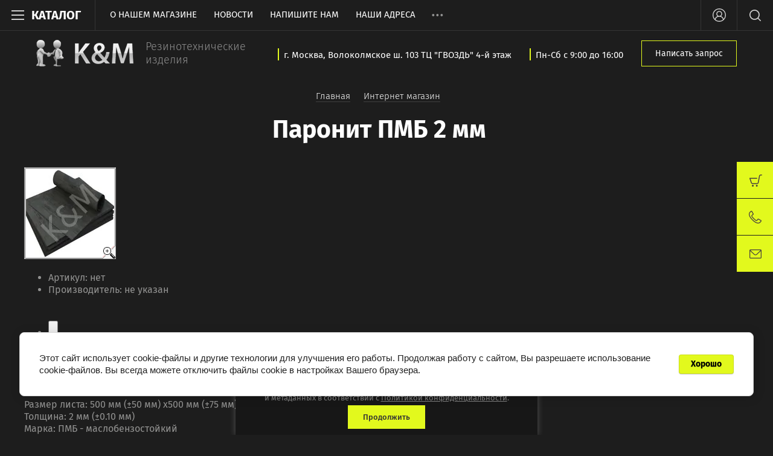

--- FILE ---
content_type: text/html; charset=utf-8
request_url: https://kendm.ru/magazin/product/16448686
body_size: 19035
content:
      <!doctype html><html lang="ru"><head><meta charset="utf-8"><meta name="robots" content="none"><title>Паронит ПМБ 2 мм 500/500 мм маслобензостойкий купить с недорого с доставкой по Москве. Интернет магазин резинотехнических РТИ и АТИ изделий М.,М.О. K&amp;M</title>
<!-- assets.top -->
<meta property="og:title" content="Паронит ПМБ 2 мм 500/500 мм маслобензостойкий.">
<meta name="twitter:title" content="Паронит ПМБ 2 мм 500/500 мм маслобензостойкий.">
<meta property="og:description" content="Размеры паронита 500/500 мм и 1000/1500 мм толщины от 0,5 до 6 мм. Продажа от 1 листа. Цена на сайте. Купить рядом. Адрес: Волоколамское шоссе дом 103, ТЦ «Гвоздь», 4-й этаж. ОГРНИП: 691203325708. Тел: 8 (909)-642-86-43.">
<meta name="twitter:description" content="Размеры паронита 500/500 мм и 1000/1500 мм толщины от 0,5 до 6 мм. Продажа от 1 листа. Цена на сайте. Купить рядом. Адрес: Волоколамское шоссе дом 103, ТЦ «Гвоздь», 4-й этаж. ОГРНИП: 691203325708. Тел: 8 (909)-642-86-43.">
<meta property="og:image" content="https://kendm.ru/thumb/2/VWhTNO4Lr6QnG1kjXLXkOQ/350r350/d/paronit_1.jpg">
<meta name="twitter:image" content="https://kendm.ru/thumb/2/VWhTNO4Lr6QnG1kjXLXkOQ/350r350/d/paronit_1.jpg">
<meta property="og:image:type" content="image/jpeg">
<meta property="og:image:width" content="350">
<meta property="og:image:height" content="350">
<meta property="og:type" content="website">
<meta property="og:url" content="https://kendm.ru/magazin/product/16448686">
<meta property="og:site_name" content="www.KendM.ru">
<meta property="fb:admins" content="Petrovskiy D-6">
<meta property="fb:pages" content="@MayborodaVitaliyRTI">
<meta name="twitter:site" content="@KM78311262">
<meta name="twitter:card" content="summary">
<!-- /assets.top -->
<meta name="description" content="Размеры паронита 500/500 мм и 1000/1500 мм толщины от 0,5 до 6 мм. Продажа от 1 листа. Цена на сайте. Купить рядом. Адрес: Волоколамское шоссе дом 103, ТЦ «Гвоздь», 4-й этаж. ОГРНИП: 691203325708. Тел: 8 (909)-642-86-43. Реализация РТИ и АТИ продукции оптом и в розницу по г. Москва и МО. Отправка продукции в регионы через ТК СДЭК."><meta name="keywords" content="Паронит ПМБ 2 мм 500/500 мм маслобензостойкий купить с недорого с доставкой по Москве. интернет магазин строительных инструментов, продажа ручного инструмента, молярный инструмент, продажа строительного инструмента, купить динамометрический ключ"><meta name="SKYPE_TOOLBAR" content="SKYPE_TOOLBAR_PARSER_COMPATIBLE"><meta name="viewport" content="width=device-width, initial-scale=1.0, maximum-scale=1.0, user-scalable=no"><meta name="format-detection" content="telephone=no"><meta http-equiv="x-rim-auto-match" content="none"><script src="/g/libs/jquery/1.10.2/jquery.min.js"></script>	<link rel="stylesheet" href="/g/css/styles_articles_tpl.css">
<meta name="yandex-verification" content="71a936c96854bb1a" />
<meta name="google-site-verification" content="PhnxJYoTUGZc7H2xRLBJ-KjG--aFB61JFjXCs_sRPJw" />
<meta name="yandex-verification" content="71a936c96854bb1a" />

            <!-- 46b9544ffa2e5e73c3c971fe2ede35a5 -->
            <script src='/shared/s3/js/lang/ru.js'></script>
            <script src='/shared/s3/js/common.min.js'></script>
        <link rel='stylesheet' type='text/css' href='/shared/s3/css/calendar.css' /><link rel='stylesheet' type='text/css' href='/shared/highslide-4.1.13/highslide.min.css'/>
<script type='text/javascript' src='/shared/highslide-4.1.13/highslide.packed.js'></script>
<script type='text/javascript'>
hs.graphicsDir = '/shared/highslide-4.1.13/graphics/';
hs.outlineType = null;
hs.showCredits = false;
hs.lang={cssDirection:'ltr',loadingText:'Загрузка...',loadingTitle:'Кликните чтобы отменить',focusTitle:'Нажмите чтобы перенести вперёд',fullExpandTitle:'Увеличить',fullExpandText:'Полноэкранный',previousText:'Предыдущий',previousTitle:'Назад (стрелка влево)',nextText:'Далее',nextTitle:'Далее (стрелка вправо)',moveTitle:'Передвинуть',moveText:'Передвинуть',closeText:'Закрыть',closeTitle:'Закрыть (Esc)',resizeTitle:'Восстановить размер',playText:'Слайд-шоу',playTitle:'Слайд-шоу (пробел)',pauseText:'Пауза',pauseTitle:'Приостановить слайд-шоу (пробел)',number:'Изображение %1/%2',restoreTitle:'Нажмите чтобы посмотреть картинку, используйте мышь для перетаскивания. Используйте клавиши вперёд и назад'};</script>
<link rel="icon" href="/favicon.ico" type="image/x-icon">
<link rel="apple-touch-icon" href="/touch-icon-iphone.png">
<link rel="apple-touch-icon" sizes="76x76" href="/touch-icon-ipad.png">
<link rel="apple-touch-icon" sizes="120x120" href="/touch-icon-iphone-retina.png">
<link rel="apple-touch-icon" sizes="152x152" href="/touch-icon-ipad-retina.png">
<meta name="msapplication-TileImage" content="/touch-w8-mediumtile.png"/>
<meta name="msapplication-square70x70logo" content="/touch-w8-smalltile.png" />
<meta name="msapplication-square150x150logo" content="/touch-w8-mediumtile.png" />
<meta name="msapplication-wide310x150logo" content="/touch-w8-widetile.png" />
<meta name="msapplication-square310x310logo" content="/touch-w8-largetile.png" />

<!--s3_require-->
<link rel="stylesheet" href="/g/basestyle/1.0.1/user/user.css" type="text/css"/>
<link rel="stylesheet" href="/g/basestyle/1.0.1/cookie.message/cookie.message.css" type="text/css"/>
<link rel="stylesheet" href="/g/basestyle/1.0.1/user/user.blue.css" type="text/css"/>
<script type="text/javascript" src="/g/basestyle/1.0.1/user/user.js" async></script>
<link rel="stylesheet" href="/g/basestyle/1.0.1/cookie.message/cookie.message.blue.css" type="text/css"/>
<script type="text/javascript" src="/g/basestyle/1.0.1/cookie.message/cookie.message.js" async></script>
<!--/s3_require-->
			
		
		
		
			<link rel="stylesheet" type="text/css" href="/g/shop2v2/default/css/theme.less.css">		
			<script type="text/javascript" src="/g/printme.js"></script>
		<script type="text/javascript" src="/g/shop2v2/default/js/tpl.js"></script>
		<script type="text/javascript" src="/g/shop2v2/default/js/baron.min.js"></script>
		
			<script type="text/javascript" src="/g/shop2v2/default/js/shop2.2.js"></script>
		
	<script type="text/javascript">shop2.init({"productRefs": null,"apiHash": {"getSearchMatches":"3d6840a6900d593c9b51c0a4235de4ce","getFolderCustomFields":"11bd45877a8fa82515ded44fa32ba5b7","getProductListItem":"31132a9975df751b8e98d98c261d7115","cartAddItem":"ad2e769632ddb6a9d179fcd3800cf6a1","cartRemoveItem":"f86fdcdea26369e74cc6211336054004","cartUpdate":"dd0088154ae489a7b0aeaf478eea929e","cartRemoveCoupon":"de42049fca22114f8080b8d47fbdd66f","cartAddCoupon":"1555b84037ba3a3826f500e23664044e","deliveryCalc":"c992c6495c97b12bf94cf2aa6920bb99","printOrder":"1d17ad09ff4fee01374de2ff49ed1602","cancelOrder":"85b41f9b7a80a8fbc014b20f9c418fa8","cancelOrderNotify":"544303c2071385dc48ffba7d956f64b4","repeatOrder":"f2944c70d008e0342861ec9885489161","paymentMethods":"d08a1ae9b0ac41f5f016a0930dbaf1a9","compare":"c80f16f2fa313a8c6172ca869a8dd8fc","getPromoProducts":"343977a53b6c528435f446c02b1cdcbb"},"hash": null,"verId": 574020,"mode": "product","step": "","uri": "/internet-magazin-k-m","IMAGES_DIR": "/d/","my": {"show_sections":true,"price_fa_rouble":true,"new_alias":"New!","special_alias":"Sale!","s3_img_method":"c","buy_alias":"\u0414\u043e\u0431\u0430\u0432\u0438\u0442\u044c \u0432 \u043a\u043e\u0440\u0437\u0438\u043d\u0443","buy_kind":true,"hide_options_in_list":true,"show_rating_sort":true},"shop2_cart_order_payments": 1,"cf_margin_price_enabled": 0,"maps_yandex_key":"","maps_google_key":""});</script>
<style type="text/css">.product-item-thumb {width: 200px;}.product-item-thumb .product-image, .product-item-simple .product-image {height: 190px;width: 200px;}.product-item-thumb .product-amount .amount-title {width: 104px;}.product-item-thumb .product-price {width: 150px;}.shop2-product .product-side-l {width: 450px;}.shop2-product .product-image {height: 450px;width: 450px;}.shop2-product .product-thumbnails li {width: 140px;height: 140px;}</style>
 <link rel="stylesheet" href="/t/v530/images/theme8/theme.scss.css"><link rel="stylesheet" href="/t/v530/images/custom_style.scss.css"><!--[if lt IE 10]><script src="/g/libs/ie9-svg-gradient/0.0.1/ie9-svg-gradient.min.js"></script><script src="/g/libs/jquery-placeholder/2.0.7/jquery.placeholder.min.js"></script><script src="/g/libs/jquery-textshadow/0.0.1/jquery.textshadow.min.js"></script><script src="/g/s3/misc/ie/0.0.1/ie.js"></script><![endif]--><!--[if lt IE 9]><script src="/g/libs/html5shiv/html5.js"></script><![endif]--><link rel="stylesheet" href="/t/images/css/shop_extra_styles.css"><link rel="stylesheet" href="/t/v530/images/css/seo_styless.scss.css"><link rel="stylesheet" href="/t/v530/images/css/popover_styles.scss.css"><link rel="stylesheet" href="/t/v530/images/css/advantages.scss.css"><script src="/t/v530/images/js/owl.carousel.local.js"></script><script src="/t/v530/images/js/advantages.js"></script></head><body style="opacity: 0;"><div class="site-wrapper"><header role="banner" class="site-header"><div class="header-top-wrapper"><div class="menu-button"><div class="line"></div>Каталог</div><div class="menu-top-wrapper"><ul class="menu-top activeBottom"><li><a href="/about" >О нашем магазине</a></li><li><a href="/news" >Новости</a></li><li><a href="/mailus" >Напишите нам</a></li><li><a href="/address" >Наши адреса</a></li><li><a href="/sitemap" >Карта сайта</a></li><li><a href="/dostavka" >Доставка и форма оплаты</a></li><li><a href="/board" >Отзывы</a></li><li><a href="/" >Интернет-магазин K&M</a></li></ul></div><div class="right-header"><a href="https://kendm.ru/about" class="contacts-button">Контакты</a><div class="authorization-button"></div><div class="site-search-button"></div></div></div><div class="headerMiddle"><div class="logoWr"><a href="https://kendm.ru" class="logoImg"><img src="/thumb/2/W_M5_9B-poIpdyQukTcdfQ/161r/d/logo_pic2.png" alt=""></a><div class="siteDesc">Резинотехнические изделия</div></div><div class="headerRight"><div class="adressTop">г. Москва, Волоколмское ш. 103 ТЦ &quot;ГВОЗДЬ&quot; 4-й этаж</div><div class="time_work">Пн-Сб с 9:00 до 16:00</div><a href="#" class="callback">Написать запрос</a></div></div></header> <!-- .site-header --><div class="site-container"><main role="main" class="site-main pageIn"><div class="text-page">
<div class="site-path" data-url="/magazin"><a href="/"><span>Главная</span></a> <a href="/magazin"><span>Интернет магазин</span></a> <span>Паронит ПМБ 2 мм</span></div><h1>Паронит ПМБ 2 мм</h1><script type="text/javascript" language="javascript" charset="utf-8">
// <![CDATA[
    var S3Shop = {
        customFields: {},
        customFieldNames: null    };
// ]]>
</script>
<script type="text/javascript" language="javascript" charset="utf-8">/* <![CDATA[ */
/* ]]> */
</script><div id="tovar_card2">
  <div class="wrap">     <a class="highslide" href="/d/paronit_1.jpg" onClick="return hs.expand(this)"> <img src="/t/v530/images/fr_2.gif" width="150" height="150" scrolls="/thumb/2/eZ4l7WN0mXG_a3vwMuppSQ/150r150/d/paronit_1.jpg" style="background:url(/thumb/2/eZ4l7WN0mXG_a3vwMuppSQ/150r150/d/paronit_1.jpg) 50% 50% no-repeat scroll;" alt="Паронит ПМБ 2 мм"/> </a> </div>
  <div style="display:block; height:65px">
    <ul id="p_list">
      <li>Артикул: <span>нет</span></li>
      <li>Производитель: <span>не указан</span> &nbsp;</li>
    </ul>
  </div>
  <div>
    <div class="form_wrap">
      <form  onsubmit="return addProductForm(1577221,16448686,400.00,this,false);">
        <ul class="bform">
          <li class="buy">
            <input type="submit" value="" />
          </li>
          <li>Кол-во:<br />
            <input class="number" type="text" onClick="this.select()" size="" value="1" name="product_amount">
          </li>
          <li class="price">Цена:<br />
            <span><b>400</b> руб.</span>
          </li>
        </ul>
      <re-captcha data-captcha="recaptcha"
     data-name="captcha"
     data-sitekey="6LcYvrMcAAAAAKyGWWuW4bP1De41Cn7t3mIjHyNN"
     data-lang="ru"
     data-rsize="invisible"
     data-type="image"
     data-theme="light"></re-captcha></form>
    </div>
  </div>
</div>
<div id="tovar_detail2">
        <div class="full"><p>Размер листа: 500 мм (&plusmn;50 мм) х500 мм (&plusmn;75 мм)<br />
Толщина: 2 мм (&plusmn;0.10 мм)<br />
Марка: ПМБ - маслобензостойкий<br />
Изготовитель: ЗАО &quot;ВАТИ-пром&quot;, ОАО &quot;УралАТИ&quot;, ОАО &quot;БзАТИ&quot;, Россия</p>

<p><br />
Применение: асбестовый прокладочный материал, применяемый для уплотнения разъемов в условиях воздействия агрессивных сред, высоких температур и давления. Плотность 1.5-2.0 г/см?<br />
Рабочая среда, давление и температура:<br />
- Тяжелые и легкие нефтепродукты, масляные фракции, расплав воска<br />
&nbsp;&nbsp;&nbsp;&nbsp;&nbsp;&nbsp;&nbsp;&nbsp;&nbsp;&nbsp;давление: 3,0 МПа,&nbsp;<br />
&nbsp;&nbsp;&nbsp;&nbsp;&nbsp;&nbsp;&nbsp;&nbsp;&nbsp;&nbsp;температура: +300&deg;C<br />
- Сжиженные и газообразные углеводороды C1 - C5<br />
&nbsp;&nbsp;&nbsp;&nbsp;&nbsp;&nbsp;&nbsp;&nbsp;&nbsp;&nbsp;давление: 2,0 МПа,&nbsp;<br />
&nbsp;&nbsp;&nbsp;&nbsp;&nbsp;&nbsp;&nbsp;&nbsp;&nbsp;&nbsp;температура: от -40 до +100&deg;C<br />
- Рассолы<br />
&nbsp;&nbsp;&nbsp;&nbsp;&nbsp;&nbsp;&nbsp;&nbsp;&nbsp;&nbsp;давление: 10,0 МПа,&nbsp;<br />
&nbsp;&nbsp;&nbsp;&nbsp;&nbsp;&nbsp;&nbsp;&nbsp;&nbsp;&nbsp;температура: от -40 до +50<br />
- Коксовый газ<br />
&nbsp;&nbsp;&nbsp;&nbsp;&nbsp;&nbsp;&nbsp;&nbsp;&nbsp;&nbsp;давление: 6.4 МПа,&nbsp;<br />
&nbsp;&nbsp;&nbsp;&nbsp;&nbsp;&nbsp;&nbsp;&nbsp;&nbsp;&nbsp;температура: +490&deg;C<br />
- Газообразный кислород и азот<br />
&nbsp;&nbsp;&nbsp;&nbsp;&nbsp;&nbsp;&nbsp;&nbsp;&nbsp;&nbsp;давление: 5,0 МПа,&nbsp;<br />
&nbsp;&nbsp;&nbsp;&nbsp;&nbsp;&nbsp;&nbsp;&nbsp; температура: +150 &deg;C</p></div><br />
    <p><a href="javascript:history.go(-1)">&laquo; Назад</a></p>
</div>
</div></main> <!-- .site-main --></div><footer role="contentinfo" class="site-footer"><div class="footer-inner"><div class="contacts-footer-wrapper"><div class="social-block"><div class="block-in"><a href="http://facebook.com/" target="_blank"><svg xmlns="http://www.w3.org/2000/svg" xmlns:xlink="http://www.w3.org/1999/xlink" preserveAspectRatio="xMidYMid" width="12.844" height="25.56" viewBox="0 0 12.844 25.56">
  <path d="M12.839,0.498 C11.406,0.208 10.303,-0.009 8.796,-0.009 C4.458,-0.009 2.731,2.019 2.731,5.641 L2.731,8.286 L0.011,8.286 L0.011,12.560 L2.731,12.560 L2.731,25.565 L8.024,25.565 L8.024,12.560 L11.884,12.560 L12.251,8.286 L8.024,8.286 L8.024,6.221 C8.024,5.062 8.134,4.337 9.825,4.337 C10.450,4.337 11.442,4.446 12.178,4.591 L12.839,0.498 Z"></path>
</svg></a><a href="http://vkontakte.ru/" target="_blank"><svg xmlns="http://www.w3.org/2000/svg" xmlns:xlink="http://www.w3.org/1999/xlink" preserveAspectRatio="xMidYMid" width="30.313" height="17.12" viewBox="0 0 30.313 17.12">
  <path d="M14.845,17.054 L16.656,17.054 C16.656,17.054 17.204,16.994 17.484,16.696 C17.740,16.421 17.732,15.907 17.732,15.907 C17.732,15.907 17.697,13.497 18.825,13.142 C19.938,12.792 21.366,15.471 22.880,16.501 C24.025,17.280 24.895,17.110 24.895,17.110 L28.943,17.054 C28.943,17.054 31.061,16.924 30.056,15.274 C29.974,15.139 29.472,14.053 27.046,11.822 C24.508,9.486 24.848,9.864 27.906,5.824 C29.769,3.364 30.512,1.862 30.280,1.219 C30.058,0.606 28.689,0.768 28.689,0.768 L24.131,0.796 C24.131,0.796 23.792,0.750 23.542,0.899 C23.297,1.044 23.140,1.383 23.140,1.383 C23.140,1.383 22.418,3.287 21.456,4.906 C19.426,8.322 18.615,8.504 18.283,8.291 C17.511,7.797 17.704,6.305 17.704,5.245 C17.704,1.934 18.211,0.554 16.717,0.196 C16.222,0.078 15.857,-0.000 14.590,-0.013 C12.963,-0.030 11.587,-0.008 10.808,0.370 C10.289,0.622 9.889,1.183 10.133,1.215 C10.434,1.255 11.116,1.398 11.478,1.885 C11.945,2.515 11.929,3.930 11.929,3.930 C11.929,3.930 12.197,7.827 11.302,8.311 C10.687,8.643 9.845,7.965 8.035,4.866 C7.108,3.278 6.408,1.523 6.408,1.523 C6.408,1.523 6.273,1.195 6.032,1.020 C5.740,0.807 5.332,0.740 5.332,0.740 L1.001,0.768 C1.001,0.768 0.351,0.786 0.112,1.066 C-0.101,1.316 0.095,1.831 0.095,1.831 C0.095,1.831 3.486,9.695 7.325,13.658 C10.847,17.293 14.845,17.054 14.845,17.054 Z"></path>
</svg></a><a href="https://twitter.com/" target="_blank"><svg xmlns="http://www.w3.org/2000/svg" xmlns:xlink="http://www.w3.org/1999/xlink" preserveAspectRatio="xMidYMid" width="22.375" height="18.1" viewBox="0 0 22.375 18.1">
  <path d="M20.426,2.994 L22.365,2.358 L20.735,5.035 C20.675,5.911 20.367,6.718 19.891,7.400 C19.423,9.208 16.654,18.215 7.983,18.105 C1.158,18.019 -0.007,17.318 -0.007,17.318 C-0.007,17.318 7.771,15.738 6.385,14.168 C4.460,14.213 2.487,13.253 1.591,11.806 C2.769,11.779 4.462,11.855 3.189,11.019 C1.916,10.182 -0.032,8.829 -0.007,7.082 C0.940,7.075 2.390,7.082 2.390,7.082 C2.390,7.082 -0.082,5.925 -0.007,3.932 C0.068,1.939 0.792,-0.005 0.792,-0.005 C0.792,-0.005 5.361,5.483 8.782,5.507 C9.785,5.514 10.593,5.517 11.261,5.517 C11.215,5.257 11.179,4.993 11.179,4.720 C11.179,2.110 13.326,-0.005 15.973,-0.005 C17.134,-0.005 18.185,0.419 19.015,1.096 L22.365,-0.005 L20.298,2.712 C20.342,2.806 20.388,2.898 20.426,2.994 Z"></path>
</svg></a><a href="https://www.instagram.com/" target="_blank"><svg xmlns="http://www.w3.org/2000/svg" xmlns:xlink="http://www.w3.org/1999/xlink" preserveAspectRatio="xMidYMid" width="26.594" height="26.78" viewBox="0 0 26.594 26.78">
  <path d="M18.912,26.779 L7.670,26.779 C3.428,26.779 -0.011,23.318 -0.011,19.047 L-0.011,7.729 C-0.011,3.459 3.428,-0.003 7.670,-0.003 L18.912,-0.003 C23.155,-0.003 26.593,3.459 26.593,7.729 L26.593,19.047 C26.593,23.318 23.155,26.779 18.912,26.779 ZM24.080,7.378 C24.080,4.660 21.891,2.457 19.192,2.457 C19.192,2.457 16.357,2.316 13.582,2.316 C10.475,2.316 7.390,2.457 7.390,2.457 C4.691,2.457 2.503,4.660 2.503,7.378 C2.503,7.378 2.433,10.563 2.433,13.634 C2.433,16.495 2.503,19.258 2.503,19.258 C2.503,21.976 4.691,24.179 7.390,24.179 C7.390,24.179 10.443,24.319 13.442,24.319 C16.341,24.319 19.192,24.179 19.192,24.179 C21.891,24.179 24.080,21.976 24.080,19.258 C24.080,19.258 24.219,16.495 24.219,13.634 C24.219,10.563 24.080,7.378 24.080,7.378 ZM20.379,7.800 C19.492,7.800 18.773,7.076 18.773,6.183 C18.773,5.290 19.492,4.566 20.379,4.566 C21.266,4.566 21.985,5.290 21.985,6.183 C21.985,7.076 21.266,7.800 20.379,7.800 ZM13.291,20.312 C9.492,20.312 6.413,17.212 6.413,13.388 C6.413,9.564 9.492,6.464 13.291,6.464 C17.090,6.464 20.169,9.564 20.169,13.388 C20.169,17.212 17.090,20.312 13.291,20.312 ZM13.291,8.854 C10.842,8.854 8.857,10.853 8.857,13.318 C8.857,15.783 10.842,17.781 13.291,17.781 C15.740,17.781 17.725,15.783 17.725,13.318 C17.725,10.853 15.740,8.854 13.291,8.854 Z"></path>
</svg></a></div></div><div class="address-footer"><div class="block-in">Россия, 125371, г. Москва, Волоколамское шоссе дом 103.</div></div></div><div class="footer-bottom"><div class="site-company-name">© 2026 K&amp;M<br><a class="privacy_policy" href="/politika-konfidencialnosti">Политика конфиденциальности</a></div><div class="site-counters"><!-- Yandex.Metrika informer --> <a href="https://metrika.yandex.ru/stat/?id=57638593&amp;from=informer" target="_blank" rel="nofollow"><img src="https://informer.yandex.ru/informer/57638593/3_0_FFFFFFFF_FFFFFFFF_0_uniques" style="width:88px; height:31px; border:0;" alt="Яндекс.Метрика" title="Яндекс.Метрика: данные за сегодня (просмотры, визиты и уникальные посетители)" /></a> <!-- /Yandex.Metrika informer --> <!-- Yandex.Metrika counter --> <script type="text/javascript" > (function(m,e,t,r,i,k,a){m[i]=m[i]||function(){(m[i].a=m[i].a||[]).push(arguments)}; m[i].l=1*new Date(); for (var j = 0; j < document.scripts.length; j++) {if (document.scripts[j].src === r) { return; }} k=e.createElement(t),a=e.getElementsByTagName(t)[0],k.async=1,k.src=r,a.parentNode.insertBefore(k,a)}) (window, document, "script", "https://mc.yandex.ru/metrika/tag.js", "ym"); ym(57638593, "init", { clickmap:true, trackLinks:true, accurateTrackBounce:true, webvisor:true, trackHash:true, ecommerce:"dataLayer" }); </script> <noscript><div><img src="https://mc.yandex.ru/watch/57638593" style="position:absolute; left:-9999px;" alt="" /></div></noscript> <!-- /Yandex.Metrika counter -->
<!--__INFO2026-01-24 01:07:19INFO__-->
</div><div class="site-copyright"><span style='font-size:14px;' class='copyright'><!--noindex--><span style="text-decoration:underline; cursor: pointer;" onclick="javascript:window.open('https://megagr'+'oup.ru/?utm_referrer='+location.hostname)" class="copyright">Создание сайтов</span> в студии Мегагрупп<!--/noindex--></span></div></div></div></footer> <!-- .site-footer --></div><div class="folder-shared-wrapper"><div class="menu-container"><div class="menu-container-inner"><div class="menu-line"><div class="menu-button"><div class="line"></div></div><div class="close-menu"></div></div><ul class="folder-shared"><li class="hasChild"><a href="/magazin/folder/rezina" >Резинотехнические изделия</a><ul class="level-2"><li><a href="/magazin/folder/rezina-listovaya-tmkshch-s-360-360-mm" >Резина листовая ТМКЩ-C 2Ф 360/360 мм ГОСТ 7338-90</a></li><li><a href="/magazin/folder/rezina-listovaya-tmkshch-s-500-500-mm" >Резина листовая ТМКЩ-C 2Ф 500/500 мм ГОСТ 7338-90</a></li><li><a href="/magazin/folder/rezina-listovaya-720-720-mm" >Резина листовая ТМКЩ-C 2Ф 720/720 мм ГОСТ 7338-90</a></li><li><a href="/magazin/folder/rezina-listovaya-tmkshch-s-1000-1000-mm" >Резина листовая ТМКЩ-C 2Ф 1000/1000 мм Китай</a></li><li><a href="/magazin/folder/rezina-rulonnaya-tmkshch-s-n-vysota-1000-5000-mm-kitay" >Резина рулонная ТМКЩ-С 2Н 1000/5000 мм КИТАЙ</a></li><li><a href="/magazin/folder/rezina-rulonnaya-tmkshch-s-n-vysota-1500-5000-mm-kitay" >Резина рулонная ТМКЩ-С 2Н 1500/5000 мм КИТАЙ</a></li><li><a href="/magazin/folder/rezina-mbs" >Техпластина МБС-С рулонная ГОСТ 7338-90</a></li><li><a href="/magazin/folder/rezina-mbs-listovaya" >Техпластина МБС-С листовая</a></li><li><a href="/internet-magazin-k-m/folder/rezina-kalandrovannaya-pochinochnaya-tolshch-2-0-mm-syraya-rezina-7-v-14" >Резина каландрованная (починочная) толщ.2,0 мм, сырая резина 7-В-14</a></li><li><a href="/internet-magazin-k-m/folder/plastiny-tehnicheskie-poristye-pressovye-i-i-ii-grupp-tu-38-105-867-90" >Пластины технические пористые прессовые I и II групп ТУ 38.105 867-90</a></li><li><a href="/magazin/folder/rezina-listovaya-vakuumnaya-500-500-mm" >Вакуумная пластина ТУ 38.105.116-81</a></li><li><a href="/magazin/folder/silikonovye-plastiny" >Силиконовые пластины 500/500 мм</a></li><li><a href="/internet-magazin-k-m/folder/silikonovye-plastiny-1000-1000-mm" >Силиконовые пластины 1000/1000 мм</a></li><li><a href="/magazin/folder/tekhplastina-dlya-dorozhnoy-tekhniki-skrebki" >Техпластина для дорожной техники (скребки)</a></li><li><a href="/magazin/folder" >Резиновые профили</a></li><li><a href="/magazin/folder/kovriki-dielektricheskiye" >Ковры диэлектрические резиновые ГОСТ 4997-75</a></li><li><a href="/internet-magazin-k-m/folder/dorozhka-avtomobilnaya" >Дорожка автомобильная</a></li><li><a href="/magazin/folder/rezina-mikroporistaya-dlya-shlifovalnoj-mashiny" >Резина микропористая для шлифовальной машины</a></li></ul></li><li><a href="/magazin/folder/transporternaya-lenta/lenta-pod-vorota" >Лента под ворота резинотканевая</a></li><li><a href="/internet-magazin-k-m/folder/uplotnitelnaya-lenta-pod-vorota-na-pol" >Уплотнительная лента на пол</a></li><li><a href="/internet-magazin-k-m/folder/konvejernaya-transporternaya-lenta" >Конвейерная (транспортерная) лента.</a></li><li class="hasChild"><a href="/internet-magazin-k-m/folder/dorozhnoe-oborudovanie" >Дорожное оборудование</a><ul class="level-2"><li><a href="/internet-magazin-k-m/folder/s-ezd-zaezd-bordyurnyj" >Съезд/заезд бордюрный</a></li><li><a href="/internet-magazin-k-m/folder/lezhachie-policejskie-idn" >Лежачие полицейские резиновые</a></li><li><a href="/internet-magazin-k-m/folder/zashchita-sten-i-uglov" >Защита стен и углов</a></li><li><a href="/internet-magazin-k-m/folder/kolesootbojnik" >Колесоотбойник</a></li></ul></li><li class="hasChild"><a href="/magazin/folder/remni-klinovye-privodnye" >Ремни клиновые приводные</a><ul class="level-2"><li><a href="/magazin/folder/remen-klinovoj-profil-z-0" >Ремень клиновой профиль Z (0)</a></li><li><a href="/magazin/folder/remen-klinovoj-profil-z-0-1" >Ремень клиновой профиль А</a></li><li><a href="/magazin/folder/remen-klinovoj-profil-a" >Ремень клиновой профиль В (Б)</a></li></ul></li><li class="hasChild"><a href="/magazin/folder/rukava-i-shlangi" >Рукава и шланги</a><ul class="level-2"><li><a href="/magazin/folder/rukava-dlya-gazovoy-svarki-gost-9356-75" >Рукава для газовой сварки ГОСТ 9356-75</a></li><li><a href="/internet-magazin-k-m/folder/rukava-s-nityanym-usiliem-mbs-gost-10362-2017" >Рукава с нитяным усилием МБС ГОСТ 10362-2017</a></li><li><a href="/magazin/folder/rukav-rezinovyy-napornyy-klass-vg-10-atm" >Рукав резиновый напорный класс ВГ 10 АТМ</a></li><li><a href="/magazin/folder/shlangi-napornye-iz-pvh" >Шланги напорные, пищевые из ПВХ серия, марка: 032 МТ</a></li><li><a href="/magazin/folder/rukava-naporno-vsasyvayushchie" >Рукава напорно-всасывающие резиновые ГОСТ 5398-76</a></li><li><a href="/magazin/folder/shlangi-spiralnye-nvs-iz-pvh-seriya-700l-belyj" >Шланги спиральные НВС из ПВХ серия 700L белый</a></li><li><a href="/magazin/folder/shlangi-spiralnye-nvs-iz-pvh-seriya-fuel-sinij" >Шланги спиральные НВС из ПВХ серия &quot;Фуэл&quot; синий</a></li><li><a href="/magazin/folder/shlangi-nvs-dlya-assenizatorskih-mashin" >Шланги НВС для ассенизаторских машин</a></li><li><a href="/magazin/folder/trubka-iz-pvh" >Трубка из ПВХ</a></li><li><a href="/internet-magazin-k-m/folder/trubka-silikonovaya-prozrachnaya" >Трубка силиконовая прозрачная.</a></li><li><a href="/internet-magazin-k-m/folder/patrubok-silikonovyj-pryamoj-dl-1100-mm" >Патрубок силиконовый прямой  дл. 1100 мм</a></li><li><a href="/internet-magazin-k-m/folder/silikonovye-rukava" >Силиконовые рукава</a></li><li><a href="/internet-magazin-k-m/folder/patrubok-silikonovyj-uglovoj-150h150-mm-90-grad" >Патрубок силиконовый угловой 150х150 мм, 90 град.</a></li></ul></li><li class="hasChild"><a href="/magazin/folder/homuty" >Хомуты</a><ul class="level-2"><li><a href="/magazin/folder/homut-silovoj-odnoboltovyj" >Хомут силовой одноболтовый</a></li><li><a href="/internet-magazin-k-m/folder/homuty-silovye-odnoboltovye-iz-nerzhaveyushchej-stali" >Хомуты силовые одноболтовые из нержавеющей стали W2</a></li><li><a href="/internet-magazin-k-m/folder/homuty-chervyachnye-nerzhaveyushchie-w2-aisi-430" >Хомуты червячные нержавеющие W2 (AISI 430)</a></li></ul></li><li><a href="/magazin/folder/remontnoe-soedinenie-yelochka" >Ремонтное соединение &quot;Ёлочка&quot;</a></li><li class="hasChild"><a href="/magazin/folder/asbestotekhnicheskiye-izdeliya" >Асбестотехнические изделия</a><ul class="level-2"><li><a href="/magazin/folder/karton-asbestovyy" >Картон асбестовый</a></li><li><a href="/magazin/folder/tkan-asbestovaya" >Ткань асбестовая</a></li><li><a href="/magazin/folder/asbestovaya-lenta" >Лента асбестовая</a></li></ul></li><li class="hasChild"><a href="/magazin/folder/paronit" >Паронит</a><ul class="level-2"><li><a href="/magazin/folder/paronit-pon-b-obshchego-naznacheniya-500-500-mm" >Паронит ПОН-Б общего назначения ( 500/500 мм)</a></li><li><a href="/magazin/folder/paronit-pon-b-obshchego-naznacheniya-1000-1500-mm" >Паронит ПОН-Б общего назначения ( 1000/1500 мм)</a></li><li><a href="/magazin/folder/paronit-pon-b-obshchego-naznacheniya-500-500-mm-2" >Паронит ПМБ маслобензостойкий ( 500/500 мм)</a></li><li><a href="/magazin/folder/paronit-pon-b-obshchego-naznacheniya-500-500-mm-1" >Паронит ПМБ маслобензостойкий ( 1000/1500 мм)</a></li><li><a href="/internet-magazin-k-m/folder/paronit-armirovannyj-pa" >Паронит армированный ПА</a></li><li><a href="/internet-magazin-k-m/folder/paronit-elektrolizernyj-pe" >Паронит электролизерный ПЭ</a></li></ul></li><li class="hasChild"><a href="/magazin/folder/tehnicheskie-tkani" >Технические ткани</a><ul class="level-2"><li><a href="/magazin/folder/vojlok" >Войлок рулонный</a></li><li><a href="/internet-magazin-k-m/folder/brezent" >Брезент</a></li><li><a href="/internet-magazin-k-m/folder/stekloplastik-steklotkan" >Стеклопластик, стеклоткань</a></li><li><a href="/internet-magazin-k-m/folder/bazaltovye-shnury-basfiber-750s" >Базальтовые шнуры Basfiber (+750°С)</a></li></ul></li><li class="hasChild"><a href="/internet-magazin-k-m/folder/tekstolit-pt" >Текстолит ПТ</a><ul class="level-2"><li><a href="/magazin/folder/tekstolit-listovoj" >Текстолит листовой</a></li><li><a href="/magazin/folder/tekstolit-sterzhni" >Текстолит стержни</a></li></ul></li><li class="hasChild"><a href="/magazin/folder/poliuretan" >Полиуретан</a><ul class="level-2"><li><a href="/magazin/folder/poliuretan-sterzhnevoj" >Полиуретан стержневой</a></li><li><a href="/magazin/folder/poliuretan-listovoj" >Полиуретан листовой</a></li></ul></li><li><a href="/internet-magazin-k-m/folder/smazki-klei-germetiki" >Смазки, клеи, герметики, фиксаторы</a></li></ul></div></div></div><div class="fixed-buttons-container"><div id="shop2-cart-preview">
		<a href="/internet-magazin-k-m/cart">
						<span class="cart-body">
									<span>Корзина пуста</span>
		        	    	</span>
        </a>
</div><!-- Cart Preview --><a href="https://kendm.ru/about" class="contacts-button">Контакты</a><a href="#" class="mail-button">Напишите нам</a></div><div class="mail-form-wrapper"><div class="mail-form-inner"><div class="close-btn"></div><div class="tpl-anketa" data-api-url="/-/x-api/v1/public/?method=form/postform&param[form_id]=27849100" data-api-type="form">
		<div class="title">
					Напишите нам
			</div>
				<form method="post" action="/magazin">
		<input type="hidden" name="params[placeholdered_fields]" value="1" />
		<input type="hidden" name="form_id" value="27849100">
		<input type="hidden" name="tpl" value="global:form.minimal-2.2.61.tpl">
									        <div class="tpl-field type-text field-required">
	          	          	          <div class="field-value">
	          		          	<input required  type="text" size="30" maxlength="100" value="" name="d[0]" placeholder="Имя *" />
	            	            	          </div>
	        </div>
	        						        <div class="tpl-field type-phone field-required">
	          	          	          <div class="field-value">
	          		          	<input required  type="text" size="30" maxlength="100" value="" name="d[1]" placeholder="Телефон *" />
	            	            	          </div>
	        </div>
	        						        <div class="tpl-field type-textarea">
	          	          	          <div class="field-value">
	          		            	<textarea  cols="50" rows="7" name="d[2]" placeholder="Комментарий"></textarea>
	            	            	          </div>
	        </div>
	        						        <div class="tpl-field type-email">
	          	          	          <div class="field-value">
	          		          	<input   type="text" size="30" maxlength="100" value="" name="d[3]" placeholder="E-mail" />
	            	            	          </div>
	        </div>
	        						        <div class="tpl-field type-upload">
	          <div class="field-title">Загрузка файла:</div>	          	          <div class="field-value">
	          																<link type="text/css" rel="stylesheet" href="/shared/s3/swfupload/default.css" />
					<script type="text/javascript" src="/shared/s3/plupload/plupload.all.pack.js"></script>
																<script type="text/javascript">
						var JS_FORM_REQUIRED_FIELD = 'Заполните обязательные поля';
						newSWFU(4, false, 1, "{\"upload_url\":\"https:\/\/files.megagroup.ru\/upload100\/sRevi0HmHqHBAlOv059Yug\/1769178370\/YkdQ9z3Sr9A-h94ICMKaOA6d\",\"upload_token\":\"\"}", "fn2145081911", "51 MB", "*.*", "", "");
						</script>
						<div class="upload-progress" id="fsUploadProgress4"></div>
						<div class="upload-button"><span id="spanButtonPlaceHolder4"></span><span class="upload-count">не более: 1</span></div>
						<input type="hidden" name="d[4]" id="hidUploadField4" value="" />
						            	            	          </div>
	        </div>
	        						        <div class="tpl-field type-checkbox field-required">
	          	          	          <div class="field-value">
	          						<ul>
													<li><label><input required type="checkbox" value="Да" name="d[5]" />Я выражаю <a href="/registraciya/agreement" onclick="window.open(this.href, '', 'resizable=no,status=no,location=no,toolbar=no,menubar=no,fullscreen=no,scrollbars=no,dependent=no,width=500,left=500,height=700,top=700'); return false;">согласие на передачу и обработку персональных данных</a> в соответствии с <a href="/politika-konfidencialnosti" onclick="window.open(this.href, '', 'resizable=no,status=no,location=no,toolbar=no,menubar=no,fullscreen=no,scrollbars=no,dependent=no,width=500,left=500,height=700,top=700'); return false;">Политикой конфиденциальности</a></label></li>
											</ul>
					            	          </div>
	        </div>
	        		
		
		<div class="tpl-field tpl-field-button">
			<button type="submit" class="tpl-form-button">Отправить</button>
		</div>

		<re-captcha data-captcha="recaptcha"
     data-name="captcha"
     data-sitekey="6LcYvrMcAAAAAKyGWWuW4bP1De41Cn7t3mIjHyNN"
     data-lang="ru"
     data-rsize="invisible"
     data-type="image"
     data-theme="light"></re-captcha></form>
					</div>
</div></div><div class="consultant-popup-wrapper"><div class="consultant-popup-inner"><div class="close-btn"></div><div class="tpl-anketa" data-api-url="/-/x-api/v1/public/?method=form/postform&param[form_id]=27858100" data-api-type="form">
		<div class="title">
					Оставить заявку
			</div>
				<form method="post" action="/magazin">
		<input type="hidden" name="params[placeholdered_fields]" value="1" />
		<input type="hidden" name="form_id" value="27858100">
		<input type="hidden" name="tpl" value="global:form.minimal-2.2.61.tpl">
									        <div class="tpl-field type-text field-required">
	          	          	          <div class="field-value">
	          		          	<input required  type="text" size="30" maxlength="100" value="" name="d[0]" placeholder="Имя *" />
	            	            	          </div>
	        </div>
	        						        <div class="tpl-field type-email">
	          	          	          <div class="field-value">
	          		          	<input   type="text" size="30" maxlength="100" value="" name="d[2]" placeholder="E-mail" />
	            	            	          </div>
	        </div>
	        						        <div class="tpl-field type-textarea">
	          	          	          <div class="field-value">
	          		            	<textarea  cols="50" rows="7" name="d[3]" placeholder="Комментарий"></textarea>
	            	            	          </div>
	        </div>
	        						        <div class="tpl-field type-upload">
	          <div class="field-title">Загрузка файла:</div>	          	          <div class="field-value">
	          																<link type="text/css" rel="stylesheet" href="/shared/s3/swfupload/default.css" />
					<script type="text/javascript" src="/shared/s3/plupload/plupload.all.pack.js"></script>
																<script type="text/javascript">
						var JS_FORM_REQUIRED_FIELD = 'Заполните обязательные поля';
						newSWFU(4, false, 1, "{\"upload_url\":\"https:\/\/files.megagroup.ru\/upload100\/sRevi0HmHqHBAlOv059Yug\/1769178370\/YkdQ9z3Sr9A-h94ICMKaOA6d\",\"upload_token\":\"\"}", "fn2145081911", "51 MB", "*.*", "", "");
						</script>
						<div class="upload-progress" id="fsUploadProgress4"></div>
						<div class="upload-button"><span id="spanButtonPlaceHolder4"></span><span class="upload-count">не более: 1</span></div>
						<input type="hidden" name="d[4]" id="hidUploadField4" value="" />
						            	            	          </div>
	        </div>
	        						        <div class="tpl-field type-checkbox field-required">
	          	          	          <div class="field-value">
	          						<ul>
													<li><label><input required type="checkbox" value="Да" name="d[5]" />Я выражаю <a href="/registraciya/agreement" onclick="window.open(this.href, '', 'resizable=no,status=no,location=no,toolbar=no,menubar=no,fullscreen=no,scrollbars=no,dependent=no,width=500,left=500,height=700,top=700'); return false;">согласие на передачу и обработку персональных данных</a> в соответствии с <a href="/politika-konfidencialnosti" onclick="window.open(this.href, '', 'resizable=no,status=no,location=no,toolbar=no,menubar=no,fullscreen=no,scrollbars=no,dependent=no,width=500,left=500,height=700,top=700'); return false;">Политикой конфиденциальности</a></label></li>
											</ul>
					            	          </div>
	        </div>
	        		
		
		<div class="tpl-field tpl-field-button">
			<button type="submit" class="tpl-form-button">Отправить</button>
		</div>

		<re-captcha data-captcha="recaptcha"
     data-name="captcha"
     data-sitekey="6LcYvrMcAAAAAKyGWWuW4bP1De41Cn7t3mIjHyNN"
     data-lang="ru"
     data-rsize="invisible"
     data-type="image"
     data-theme="light"></re-captcha></form>
					</div>
</div></div><div class="shop2-login-popup-wr"><div class="login-popup-inner"><div class="close-popup"></div><div class="shop2-block login-form opened">
	<div class="block-body">
					<div class="head-popup"><span class="icon">Вход в кабинет</span></div>
			<form method="post" action="/users">
				<input type="hidden" name="mode" value="login" />
				<div class="row">
					<label class="field login"><input placeholder="Логин" type="text" name="login" id="login" tabindex="1" value="" /></label>
				</div>
				<div class="row">
					<label class="field password"><input placeholder="Пароль" type="password" name="password" id="password" tabindex="2" value="" /></label>
				</div>
				<div class="login-button-wr">
					<button type="submit" class="signin-btn" tabindex="3">Войти</button>
				</div>
			<re-captcha data-captcha="recaptcha"
     data-name="captcha"
     data-sitekey="6LcYvrMcAAAAAKyGWWuW4bP1De41Cn7t3mIjHyNN"
     data-lang="ru"
     data-rsize="invisible"
     data-type="image"
     data-theme="light"></re-captcha></form>
			<div class="clear-container"></div>
			<div class="login-links-wrap">
				<a href="/users/register" class="register"><span>Регистрация</span></a>
				<a href="/users/forgot_password" class="forgot-pass"><span>Забыли пароль?</span></a>
			</div>
						<div class="g-auth__row g-auth__social-min">
						



				
						<div class="g-form-field__title"><b>Также Вы можете войти через:</b></div>
			<div class="g-social">
																												<div class="g-social__row">
								<a href="/users/hauth/start/vkontakte?return_url=/magazin/product/16448686" class="g-social__item g-social__item--vk-large" rel="nofollow">Vkontakte</a>
							</div>
																																						<!--noindex-->
							<a href="/users/hauth/start/yandex?return_url=/magazin/product/16448686" class="g-social__item g-social__item--ya" rel="nofollow">Yandex</a>
						<!--/noindex-->
																
			</div>
			
		
	
			<div class="g-auth__personal-note">
									
			
							Я выражаю <a data-cke-saved-href="/registraciya/agreement" data-cke-pa-onclick="window.open(this.href, '', 'resizable=no,status=no,location=no,toolbar=no,menubar=no,fullscreen=no,scrollbars=no,dependent=no,width=500,left=500,height=700,top=700'); return false;" href="/registraciya/agreement">согласие на передачу и обработку персональных данных</a> в соответствии с <a data-cke-saved-href="/politika-konfidencialnosti" data-cke-pa-onclick="window.open(this.href, '', 'resizable=no,status=no,location=no,toolbar=no,menubar=no,fullscreen=no,scrollbars=no,dependent=no,width=500,left=500,height=700,top=700'); return false;" href="/politika-konfidencialnosti">Политикой конфиденциальности</a><br>
					</div>
			</div>
			</div>
</div></div></div><div class="shop2-search-popup-wr"><div class="search-popup-inner"><div class="close-popup"></div><div class="shop-search-line-wr"><form action="/internet-magazin-k-m/search" enctype="multipart/form-data"><input type="text" name="s[name]" placeholder="Поиск по магазину" class="shop-search-text"><input type="submit" value="" class="shop-search-button"><re-captcha data-captcha="recaptcha"
     data-name="captcha"
     data-sitekey="6LcYvrMcAAAAAKyGWWuW4bP1De41Cn7t3mIjHyNN"
     data-lang="ru"
     data-rsize="invisible"
     data-type="image"
     data-theme="light"></re-captcha></form><div class="search-button-toggle">Поиск по параметрам</div></div>	
    
<div class="shop2-block search-form ">
	<div class="block-body">
		<form action="/internet-magazin-k-m/search" enctype="multipart/form-data">
			<input type="hidden" name="sort_by" value=""/>
							<div class="row odd">
					<div class="row-title">Цена</div>
					<div class="row-body">
						<label>
							<input name="s[price][min]" placeholder="от" type="text" size="5" class="small" value="" />
							<span class="currency-shortname"><em class="fa fa-rouble"></em></span>
						</label>
						<label>
							<input name="s[price][max]" placeholder="до" type="text" size="5" class="small" value="" />
							<span class="currency-shortname"><em class="fa fa-rouble"></em></span>
						</label>
					</div>
				</div>
			
							<div class="row even">
					<div class="row-title" for="shop2-name">Название</div>
					<div class="row-body">
						<input type="text" name="s[name]" size="20" id="shop2-name" value="" />
					</div>
				</div>
			
							<div class="row odd">
					<div class="row-title" for="shop2-article">Артикул</div>
					<div class="row-body">
						<input type="text" name="s[article]" id="shop2-article" value="" />
					</div>
				</div>
			
							<div class="row even">
					<div class="row-title" for="shop2-text">Текст</div>
					<div class="row-body">
						<input type="text" name="search_text" size="20" id="shop2-text"  value="" />
					</div>
				</div>
			
			
							<div class="row odd">
					<div class="row-title">Выберите категорию</div>
					<div class="row-body">
						<select name="s[folder_id]" id="s[folder_id]" data-placeholder="Все">
							<option value="">Все</option>
																																							<option value="207903300" >
										 Резинотехнические изделия
									</option>
																																<option value="207892100" >
										&raquo; Резина листовая ТМКЩ-C 2Ф 360/360 мм ГОСТ 7338-90
									</option>
																																<option value="207904500" >
										&raquo; Резина листовая ТМКЩ-C 2Ф 500/500 мм ГОСТ 7338-90
									</option>
																																<option value="207891900" >
										&raquo; Резина листовая ТМКЩ-C 2Ф 720/720 мм ГОСТ 7338-90
									</option>
																																<option value="207904700" >
										&raquo; Резина листовая ТМКЩ-C 2Ф 1000/1000 мм Китай
									</option>
																																<option value="207892900" >
										&raquo; Резина рулонная ТМКЩ-С 2Н 1000/5000 мм КИТАЙ
									</option>
																																<option value="207893100" >
										&raquo; Резина рулонная ТМКЩ-С 2Н 1500/5000 мм КИТАЙ
									</option>
																																<option value="207893300" >
										&raquo; Техпластина МБС-С рулонная ГОСТ 7338-90
									</option>
																																<option value="207893500" >
										&raquo; Техпластина МБС-С листовая
									</option>
																																<option value="207894100" >
										&raquo; Резина каландрованная (починочная) толщ.2,0 мм, сырая резина 7-В-14
									</option>
																																<option value="207892700" >
										&raquo; Пластины технические пористые прессовые I и II групп ТУ 38.105 867-90
									</option>
																																<option value="207892300" >
										&raquo; Вакуумная пластина ТУ 38.105.116-81
									</option>
																																<option value="242834500" >
										&raquo; Силиконовые пластины 500/500 мм
									</option>
																																<option value="184860504" >
										&raquo; Силиконовые пластины 1000/1000 мм
									</option>
																																<option value="207893900" >
										&raquo; Техпластина для дорожной техники (скребки)
									</option>
																																<option value="207903500" >
										&raquo; Резиновые профили
									</option>
																																<option value="207896300" >
										&raquo; Ковры диэлектрические резиновые ГОСТ 4997-75
									</option>
																																<option value="345888109" >
										&raquo; Дорожка автомобильная
									</option>
																																<option value="207903700" >
										&raquo; Резина микропористая для шлифовальной машины
									</option>
																																<option value="207897700" >
										 Лента под ворота резинотканевая
									</option>
																																<option value="338718309" >
										 Уплотнительная лента на пол
									</option>
																																<option value="271604500" >
										 Конвейерная (транспортерная) лента.
									</option>
																																<option value="225585900" >
										 Дорожное оборудование
									</option>
																																<option value="225776300" >
										&raquo; Съезд/заезд бордюрный
									</option>
																																<option value="225603700" >
										&raquo; Лежачие полицейские резиновые
									</option>
																																<option value="225667700" >
										&raquo; Защита стен и углов
									</option>
																																<option value="225735900" >
										&raquo; Колесоотбойник
									</option>
																																<option value="207898900" >
										 Ремни клиновые приводные
									</option>
																																<option value="207899100" >
										&raquo; Ремень клиновой профиль Z (0)
									</option>
																																<option value="207899300" >
										&raquo; Ремень клиновой профиль А
									</option>
																																<option value="207899500" >
										&raquo; Ремень клиновой профиль В (Б)
									</option>
																																<option value="207896700" >
										 Рукава и шланги
									</option>
																																<option value="207896900" >
										&raquo; Рукава для газовой сварки ГОСТ 9356-75
									</option>
																																<option value="207897100" >
										&raquo; Рукава с нитяным усилием МБС ГОСТ 10362-2017
									</option>
																																<option value="207897300" >
										&raquo; Рукав резиновый напорный класс ВГ 10 АТМ
									</option>
																																<option value="207900900" >
										&raquo; Шланги напорные, пищевые из ПВХ серия, марка: 032 МТ
									</option>
																																<option value="207904100" >
										&raquo; Рукава напорно-всасывающие резиновые ГОСТ 5398-76
									</option>
																																<option value="207901700" >
										&raquo; Шланги спиральные НВС из ПВХ серия 700L белый
									</option>
																																<option value="207901900" >
										&raquo; Шланги спиральные НВС из ПВХ серия &quot;Фуэл&quot; синий
									</option>
																																<option value="207903900" >
										&raquo; Шланги НВС для ассенизаторских машин
									</option>
																																<option value="207904300" >
										&raquo; Трубка из ПВХ
									</option>
																																<option value="183549304" >
										&raquo; Трубка силиконовая прозрачная.
									</option>
																																<option value="291098900" >
										&raquo; Патрубок силиконовый прямой  дл. 1100 мм
									</option>
																																<option value="291674500" >
										&raquo; Силиконовые рукава
									</option>
																																<option value="262122509" >
										&raquo; Патрубок силиконовый угловой 150х150 мм, 90 град.
									</option>
																																<option value="207897900" >
										 Хомуты
									</option>
																																<option value="207905300" >
										&raquo; Хомут силовой одноболтовый
									</option>
																																<option value="347831709" >
										&raquo; Хомуты силовые одноболтовые из нержавеющей стали W2
									</option>
																																<option value="207901500" >
										&raquo; Хомуты червячные нержавеющие W2 (AISI 430)
									</option>
																																<option value="207898700" >
										 Ремонтное соединение &quot;Ёлочка&quot;
									</option>
																																<option value="207894300" >
										 Асбестотехнические изделия
									</option>
																																<option value="207894500" >
										&raquo; Картон асбестовый
									</option>
																																<option value="207894700" >
										&raquo; Ткань асбестовая
									</option>
																																<option value="207894900" >
										&raquo; Лента асбестовая
									</option>
																																<option value="207895300" >
										 Паронит
									</option>
																																<option value="207895700" >
										&raquo; Паронит ПОН-Б общего назначения ( 500/500 мм)
									</option>
																																<option value="207895500" >
										&raquo; Паронит ПОН-Б общего назначения ( 1000/1500 мм)
									</option>
																																<option value="207896100" >
										&raquo; Паронит ПМБ маслобензостойкий ( 500/500 мм)
									</option>
																																<option value="207895900" >
										&raquo; Паронит ПМБ маслобензостойкий ( 1000/1500 мм)
									</option>
																																<option value="346868309" >
										&raquo; Паронит армированный ПА
									</option>
																																<option value="346920709" >
										&raquo; Паронит электролизерный ПЭ
									</option>
																																<option value="207904900" >
										 Технические ткани
									</option>
																																<option value="207905100" >
										&raquo; Войлок рулонный
									</option>
																																<option value="347041709" >
										&raquo; Брезент
									</option>
																																<option value="347086309" >
										&raquo; Стеклопластик, стеклоткань
									</option>
																																<option value="347116309" >
										&raquo; Базальтовые шнуры Basfiber (+750°С)
									</option>
																																<option value="207899900" >
										 Текстолит ПТ
									</option>
																																<option value="207899700" >
										&raquo; Текстолит листовой
									</option>
																																<option value="207900100" >
										&raquo; Текстолит стержни
									</option>
																																<option value="207900300" >
										 Полиуретан
									</option>
																																<option value="207900700" >
										&raquo; Полиуретан стержневой
									</option>
																																<option value="207900500" >
										&raquo; Полиуретан листовой
									</option>
																																<option value="347832309" >
										 Смазки, клеи, герметики, фиксаторы
									</option>
																					</select>
					</div>
				</div>

				<div id="shop2_search_custom_fields"></div>
			
						<div id="shop2_search_global_fields">
				
							</div>
						
							<div class="row even">
					<div class="row-title">Производитель</div>
					<div class="row-body">
						<select name="s[vendor_id]" data-placeholder="Все">
							<option value="">Все</option>          
															<option value="59146309" >ABRO</option>
															<option value="63647500" >АО "КВАРТ", Россия</option>
															<option value="59146109" >ВМПАВТО</option>
															<option value="63648100" >Китай</option>
															<option value="58769909" >ОАО &quot;ВАТИ&quot;, ОАО &quot;УралАТИ&quot;, ОАО &quot;БзАТИ&quot;, Россия</option>
															<option value="16492707" >ОАО &quot;Саранский завод &quot;Резинотехника&quot; (СЗРТ)</option>
															<option value="63648500" >ООО "Белоярская фабрика асбокартонных изделий", Россия</option>
															<option value="63648900" >ООО "МПТ-Пластик", Россия</option>
															<option value="59005709" >ООО &quot;Каменный век&quot;, Россия</option>
															<option value="63649100" >ООО &quot;МПТ-Пластик&quot;, Россия</option>
															<option value="59145909" >ООО &quot;Пента Юниор&quot;</option>
															<option value="58969309" >ООО Горизонт</option>
															<option value="67794700" >ПАО &quot;КВАРТ&quot;, Россия</option>
															<option value="63649300" >Республика Беларусь</option>
															<option value="64212300" >Россия</option>
															<option value="58896909" >Челябинск</option>
													</select>
					</div>
				</div>
						
			
			
							<div class="row odd">
					<div class="row-title">Результатов на странице</div>
					<div class="row-body">
						<select name="s[products_per_page]">
																														<option value="5">5</option>
																							<option value="20">20</option>
																							<option value="35">35</option>
																							<option value="50">50</option>
																							<option value="65">65</option>
																							<option value="80">80</option>
																							<option value="95">95</option>
													</select>
					</div>
				</div>
			
			<div class="clear-container"></div>
			<div class="row">
				<button type="submit" class="search-btn">Показать</button>
			</div>
		<re-captcha data-captcha="recaptcha"
     data-name="captcha"
     data-sitekey="6LcYvrMcAAAAAKyGWWuW4bP1De41Cn7t3mIjHyNN"
     data-lang="ru"
     data-rsize="invisible"
     data-type="image"
     data-theme="light"></re-captcha></form>
		<div class="clear-container"></div>
	</div>
</div><!-- Search Form --></div></div><div class="shop2-filter-popup-wr"><div class="filter-popup-inner"><div class="close-popup"></div><div class="head-popup"><span class="icon">Фильтр</span></div>
</div></div><script src="/g/libs/jqueryui/1.10.3/jquery-ui.min.js"></script><script type="text/javascript" src="/g/s3/misc/eventable/0.0.1/s3.eventable.js"></script><script type="text/javascript" src="/g/s3/misc/math/0.0.1/s3.math.js"></script><script type="text/javascript" src="/g/s3/menu/allin/0.0.2/s3.menu.allin.js"></script><script src="/g/templates/shop2/2.61.2/js/plugins.min.js" charset="utf-8"></script><script src="/g/templates/shop2/2.61.2/js/main.js" charset="utf-8"></script><link rel="stylesheet" href="/t/v530/images/css/ors_privacy.scss.css">
<script src="/t/v530/images/js/ors_privacy.js"></script>

<div class="cookies-warning cookies-block-js">
	<div class="cookies-warning__body">
		Этот сайт использует файлы cookie и метаданные. 
Продолжая просматривать его, вы соглашаетесь на использование нами файлов cookie и метаданных в соответствии 
с <a target="_blank" href="/politika-konfidencialnosti">Политикой конфиденциальности</a>. <br>
		<div class="cookies-warning__close gr-button-5 cookies-close-js">
			Продолжить
		</div>
	</div>
</div><div class="buy-one-click-form-wrNew callform"><div class="buy-one-click-form-in"><div class="close-btns"></div><div class="tpl-anketa" data-api-url="/-/x-api/v1/public/?method=form/postform&param[form_id]=35721708" data-api-type="form">
		<div class="title">
		<span class="icon">			Запрос клиента
		</span>	</div>
				<form method="post" action="/magazin">
		<input type="hidden" name="params[placeholdered_fields]" value="1" />
		<input type="hidden" name="form_id" value="35721708">
		<input type="hidden" name="tpl" value="global:form.minimal-2.2.61.tpl">
									        <div class="tpl-field type-text">
	          	          	          <div class="field-value">
	          		          	<input   type="text" size="30" maxlength="100" value="" name="d[0]" placeholder="Ваше Имя" />
	            	            	          </div>
	        </div>
	        						        <div class="tpl-field type-phone field-required">
	          	          	          <div class="field-value">
	          		          	<input required  type="text" size="30" maxlength="100" value="" name="d[1]" placeholder="E-mail для связи *" />
	            	            	          </div>
	        </div>
	        						        <div class="tpl-field type-textarea">
	          	          	          <div class="field-value">
	          		            	<textarea  cols="50" rows="7" name="d[2]" placeholder="Область ввода"></textarea>
	            	            	          </div>
	        </div>
	        						        <div class="tpl-field type-upload">
	          <div class="field-title">Загрузка файла:</div>	          	          <div class="field-value">
	          																<link type="text/css" rel="stylesheet" href="/shared/s3/swfupload/default.css" />
					<script type="text/javascript" src="/shared/s3/plupload/plupload.all.pack.js"></script>
																<script type="text/javascript">
						var JS_FORM_REQUIRED_FIELD = 'Заполните обязательные поля';
						newSWFU(3, false, 1, "{\"upload_url\":\"https:\/\/files.megagroup.ru\/upload100\/sRevi0HmHqHBAlOv059Yug\/1769178370\/YkdQ9z3Sr9A-h94ICMKaOA6d\",\"upload_token\":\"\"}", "fn2145081911", "51 MB", "*.*", "", "");
						</script>
						<div class="upload-progress" id="fsUploadProgress3"></div>
						<div class="upload-button"><span id="spanButtonPlaceHolder3"></span><span class="upload-count">не более: 1</span></div>
						<input type="hidden" name="d[3]" id="hidUploadField3" value="" />
						            	            	          </div>
	        </div>
	        						        <div class="tpl-field type-checkbox field-required">
	          	          	          <div class="field-value">
	          						<ul>
													<li><label><input required type="checkbox" value="Да" name="d[4]" />Я выражаю&nbsp;<a href="https://kendm.ru/registraciya/agreement" onclick="window.open(this.href, '', 'resizable=no,status=no,location=no,toolbar=no,menubar=no,fullscreen=no,scrollbars=no,dependent=no,width=500,left=500,height=700,top=700'); return false;">согласие на передачу и обработку персональных данных</a>&nbsp;в соответствии с&nbsp;<a href="https://kendm.ru/politika-konfidencialnosti" onclick="window.open(this.href, '', 'resizable=no,status=no,location=no,toolbar=no,menubar=no,fullscreen=no,scrollbars=no,dependent=no,width=500,left=500,height=700,top=700'); return false;">Политикой конфиденциальности</a></label></li>
											</ul>
					            	          </div>
	        </div>
	        		
		
		<div class="tpl-field tpl-field-button">
			<button type="submit" class="tpl-form-button">Написать запрос</button>
		</div>

		<re-captcha data-captcha="recaptcha"
     data-name="captcha"
     data-sitekey="6LcYvrMcAAAAAKyGWWuW4bP1De41Cn7t3mIjHyNN"
     data-lang="ru"
     data-rsize="invisible"
     data-type="image"
     data-theme="light"></re-captcha></form>
					</div>
</div></div><div class="buy-one-click-form-wrNew slform"><div class="buy-one-click-form-in"><div class="close-btns"></div><div class="tpl-anketa" data-api-url="/-/x-api/v1/public/?method=form/postform&param[form_id]=35718508" data-api-type="form">
		<div class="title">
		<span class="icon">			Получите консультацию специалиста
		</span>	</div>
				<form method="post" action="/magazin">
		<input type="hidden" name="params[placeholdered_fields]" value="1" />
		<input type="hidden" name="form_id" value="35718508">
		<input type="hidden" name="tpl" value="global:form.minimal-2.2.61.tpl">
									        <div class="tpl-field type-text">
	          	          	          <div class="field-value">
	          		          	<input   type="text" size="30" maxlength="100" value="" name="d[0]" placeholder="Ваше имя или название компании" />
	            	            	          </div>
	        </div>
	        						        <div class="tpl-field type-email">
	          	          	          <div class="field-value">
	          		          	<input   type="text" size="30" maxlength="100" value="" name="d[1]" placeholder="E-mail" />
	            	            	          </div>
	        </div>
	        						        <div class="tpl-field type-phone field-required">
	          	          	          <div class="field-value">
	          		          	<input required  type="text" size="30" maxlength="100" value="" name="d[3]" placeholder="Телефон для связи *" />
	            	            	          </div>
	        </div>
	        						        <div class="tpl-field type-textarea">
	          	          	          <div class="field-value">
	          		            	<textarea  cols="50" rows="3" name="d[4]" placeholder="Комментарий"></textarea>
	            	            	          </div>
	        </div>
	        						        <div class="tpl-field type-upload">
	          <div class="field-title">Загрузка файла:</div>	          	          <div class="field-value">
	          																<link type="text/css" rel="stylesheet" href="/shared/s3/swfupload/default.css" />
					<script type="text/javascript" src="/shared/s3/plupload/plupload.all.pack.js"></script>
																<script type="text/javascript">
						var JS_FORM_REQUIRED_FIELD = 'Заполните обязательные поля';
						newSWFU(5, false, 1, "{\"upload_url\":\"https:\/\/files.megagroup.ru\/upload100\/sRevi0HmHqHBAlOv059Yug\/1769178370\/YkdQ9z3Sr9A-h94ICMKaOA6d\",\"upload_token\":\"\"}", "fn2145081911", "51 MB", "*.*", "", "");
						</script>
						<div class="upload-progress" id="fsUploadProgress5"></div>
						<div class="upload-button"><span id="spanButtonPlaceHolder5"></span><span class="upload-count">не более: 1</span></div>
						<input type="hidden" name="d[5]" id="hidUploadField5" value="" />
						            	            	          </div>
	        </div>
	        						        <div class="tpl-field type-checkbox field-required">
	          	          	          <div class="field-value">
	          						<ul>
													<li><label><input required type="checkbox" value="Да" name="d[6]" />Я выражаю&nbsp;<a href="https://kendm.ru/registraciya/agreement" onclick="window.open(this.href, '', 'resizable=no,status=no,location=no,toolbar=no,menubar=no,fullscreen=no,scrollbars=no,dependent=no,width=500,left=500,height=700,top=700'); return false;">согласие на передачу и обработку персональных данных</a>&nbsp;в соответствии с&nbsp;<a href="https://kendm.ru/politika-konfidencialnosti" onclick="window.open(this.href, '', 'resizable=no,status=no,location=no,toolbar=no,menubar=no,fullscreen=no,scrollbars=no,dependent=no,width=500,left=500,height=700,top=700'); return false;">Политикой конфиденциальности</a></label></li>
											</ul>
					            	          </div>
	        </div>
	        		
		
		<div class="tpl-field tpl-field-button">
			<button type="submit" class="tpl-form-button">Получить консультацию</button>
		</div>

		<re-captcha data-captcha="recaptcha"
     data-name="captcha"
     data-sitekey="6LcYvrMcAAAAAKyGWWuW4bP1De41Cn7t3mIjHyNN"
     data-lang="ru"
     data-rsize="invisible"
     data-type="image"
     data-theme="light"></re-captcha></form>
					</div>
</div></div><link rel="stylesheet" href="/t/v530/images/css/ors_privacy.scss.css">
<script src="/t/v530/images/js/ors_privacy.js"></script>

<div class="cookies-warning cookies-block-js">
	<div class="cookies-warning__body">
		Этот сайт использует файлы cookie и метаданные. 
Продолжая просматривать его, вы соглашаетесь на использование нами файлов cookie и метаданных в соответствии 
с <a target="_blank" href="/politika-konfidencialnosti">Политикой конфиденциальности</a>. <br>
		<div class="cookies-warning__close gr-button-5 cookies-close-js">
			Продолжить
		</div>
	</div>
</div>
<!-- assets.bottom -->
<!-- </noscript></script></style> -->
<script src="/my/s3/js/site.min.js?1769082895" ></script>
<script src="https://cp.onicon.ru/loader/53cc5f0672d22c7b0a0002cd.js" data-auto async></script>
<script >/*<![CDATA[*/
var megacounter_key="8433c91251eac63ed9e8ae5adb9f6f5f";
(function(d){
    var s = d.createElement("script");
    s.src = "//counter.megagroup.ru/loader.js?"+new Date().getTime();
    s.async = true;
    d.getElementsByTagName("head")[0].appendChild(s);
})(document);
/*]]>*/</script>


					<!--noindex-->
		<div id="s3-cookie-message" class="s3-cookie-message-wrap">
			<div class="s3-cookie-message">
				<div class="s3-cookie-message__text">
					Этот сайт использует cookie-файлы и другие технологии для улучшения его работы. Продолжая работу с сайтом, Вы разрешаете использование cookie-файлов. Вы всегда можете отключить файлы cookie в настройках Вашего браузера.
				</div>
				<div class="s3-cookie-message__btn">
					<div id="s3-cookie-message__btn" class="g-button">
						Хорошо
					</div>
				</div>
			</div>
		</div>
		<!--/noindex-->
	
<script >/*<![CDATA[*/
$ite.start({"sid":572407,"vid":574020,"aid":626187,"stid":4,"cp":21,"active":true,"domain":"kendm.ru","lang":"ru","trusted":false,"debug":false,"captcha":3,"onetap":[{"provider":"vkontakte","provider_id":"51964463","code_verifier":"DMm23OYlMhZzMlMI2ZUzZ0MNljzBDEzDIO0DZ2gTizN"}]});
/*]]>*/</script>
<!-- /assets.bottom -->
</body><!-- ID --></html>

--- FILE ---
content_type: text/html; charset=utf-8
request_url: https://kendm.ru/magazin/product/16448686
body_size: 19281
content:
      <!doctype html><html lang="ru"><head><meta charset="utf-8"><meta name="robots" content="none"><title>Паронит ПМБ 2 мм 500/500 мм маслобензостойкий купить с недорого с доставкой по Москве. Интернет магазин резинотехнических РТИ и АТИ изделий М.,М.О. K&amp;M</title>
<!-- assets.top -->
<meta property="og:title" content="Паронит ПМБ 2 мм 500/500 мм маслобензостойкий.">
<meta name="twitter:title" content="Паронит ПМБ 2 мм 500/500 мм маслобензостойкий.">
<meta property="og:description" content="Размеры паронита 500/500 мм и 1000/1500 мм толщины от 0,5 до 6 мм. Продажа от 1 листа. Цена на сайте. Купить рядом. Адрес: Волоколамское шоссе дом 103, ТЦ «Гвоздь», 4-й этаж. ОГРНИП: 691203325708. Тел: 8 (909)-642-86-43.">
<meta name="twitter:description" content="Размеры паронита 500/500 мм и 1000/1500 мм толщины от 0,5 до 6 мм. Продажа от 1 листа. Цена на сайте. Купить рядом. Адрес: Волоколамское шоссе дом 103, ТЦ «Гвоздь», 4-й этаж. ОГРНИП: 691203325708. Тел: 8 (909)-642-86-43.">
<meta property="og:image" content="https://kendm.ru/thumb/2/VWhTNO4Lr6QnG1kjXLXkOQ/350r350/d/paronit_1.jpg">
<meta name="twitter:image" content="https://kendm.ru/thumb/2/VWhTNO4Lr6QnG1kjXLXkOQ/350r350/d/paronit_1.jpg">
<meta property="og:image:type" content="image/jpeg">
<meta property="og:image:width" content="350">
<meta property="og:image:height" content="350">
<meta property="og:type" content="website">
<meta property="og:url" content="https://kendm.ru/magazin/product/16448686">
<meta property="og:site_name" content="www.KendM.ru">
<meta property="fb:admins" content="Petrovskiy D-6">
<meta property="fb:pages" content="@MayborodaVitaliyRTI">
<meta name="twitter:site" content="@KM78311262">
<meta name="twitter:card" content="summary">
<!-- /assets.top -->
<meta name="description" content="Размеры паронита 500/500 мм и 1000/1500 мм толщины от 0,5 до 6 мм. Продажа от 1 листа. Цена на сайте. Купить рядом. Адрес: Волоколамское шоссе дом 103, ТЦ «Гвоздь», 4-й этаж. ОГРНИП: 691203325708. Тел: 8 (909)-642-86-43. Реализация РТИ и АТИ продукции оптом и в розницу по г. Москва и МО. Отправка продукции в регионы через ТК СДЭК."><meta name="keywords" content="Паронит ПМБ 2 мм 500/500 мм маслобензостойкий купить с недорого с доставкой по Москве. интернет магазин строительных инструментов, продажа ручного инструмента, молярный инструмент, продажа строительного инструмента, купить динамометрический ключ"><meta name="SKYPE_TOOLBAR" content="SKYPE_TOOLBAR_PARSER_COMPATIBLE"><meta name="viewport" content="width=device-width, initial-scale=1.0, maximum-scale=1.0, user-scalable=no"><meta name="format-detection" content="telephone=no"><meta http-equiv="x-rim-auto-match" content="none"><script src="/g/libs/jquery/1.10.2/jquery.min.js"></script>	<link rel="stylesheet" href="/g/css/styles_articles_tpl.css">
<meta name="yandex-verification" content="71a936c96854bb1a" />
<meta name="google-site-verification" content="PhnxJYoTUGZc7H2xRLBJ-KjG--aFB61JFjXCs_sRPJw" />
<meta name="yandex-verification" content="71a936c96854bb1a" />

            <!-- 46b9544ffa2e5e73c3c971fe2ede35a5 -->
            <script src='/shared/s3/js/lang/ru.js'></script>
            <script src='/shared/s3/js/common.min.js'></script>
        <link rel='stylesheet' type='text/css' href='/shared/s3/css/calendar.css' /><link rel='stylesheet' type='text/css' href='/shared/highslide-4.1.13/highslide.min.css'/>
<script type='text/javascript' src='/shared/highslide-4.1.13/highslide.packed.js'></script>
<script type='text/javascript'>
hs.graphicsDir = '/shared/highslide-4.1.13/graphics/';
hs.outlineType = null;
hs.showCredits = false;
hs.lang={cssDirection:'ltr',loadingText:'Загрузка...',loadingTitle:'Кликните чтобы отменить',focusTitle:'Нажмите чтобы перенести вперёд',fullExpandTitle:'Увеличить',fullExpandText:'Полноэкранный',previousText:'Предыдущий',previousTitle:'Назад (стрелка влево)',nextText:'Далее',nextTitle:'Далее (стрелка вправо)',moveTitle:'Передвинуть',moveText:'Передвинуть',closeText:'Закрыть',closeTitle:'Закрыть (Esc)',resizeTitle:'Восстановить размер',playText:'Слайд-шоу',playTitle:'Слайд-шоу (пробел)',pauseText:'Пауза',pauseTitle:'Приостановить слайд-шоу (пробел)',number:'Изображение %1/%2',restoreTitle:'Нажмите чтобы посмотреть картинку, используйте мышь для перетаскивания. Используйте клавиши вперёд и назад'};</script>
<link rel="icon" href="/favicon.ico" type="image/x-icon">
<link rel="apple-touch-icon" href="/touch-icon-iphone.png">
<link rel="apple-touch-icon" sizes="76x76" href="/touch-icon-ipad.png">
<link rel="apple-touch-icon" sizes="120x120" href="/touch-icon-iphone-retina.png">
<link rel="apple-touch-icon" sizes="152x152" href="/touch-icon-ipad-retina.png">
<meta name="msapplication-TileImage" content="/touch-w8-mediumtile.png"/>
<meta name="msapplication-square70x70logo" content="/touch-w8-smalltile.png" />
<meta name="msapplication-square150x150logo" content="/touch-w8-mediumtile.png" />
<meta name="msapplication-wide310x150logo" content="/touch-w8-widetile.png" />
<meta name="msapplication-square310x310logo" content="/touch-w8-largetile.png" />

<!--s3_require-->
<link rel="stylesheet" href="/g/basestyle/1.0.1/user/user.css" type="text/css"/>
<link rel="stylesheet" href="/g/basestyle/1.0.1/cookie.message/cookie.message.css" type="text/css"/>
<link rel="stylesheet" href="/g/basestyle/1.0.1/user/user.blue.css" type="text/css"/>
<script type="text/javascript" src="/g/basestyle/1.0.1/user/user.js" async></script>
<link rel="stylesheet" href="/g/basestyle/1.0.1/cookie.message/cookie.message.blue.css" type="text/css"/>
<script type="text/javascript" src="/g/basestyle/1.0.1/cookie.message/cookie.message.js" async></script>
<!--/s3_require-->
			
		
		
		
			<link rel="stylesheet" type="text/css" href="/g/shop2v2/default/css/theme.less.css">		
			<script type="text/javascript" src="/g/printme.js"></script>
		<script type="text/javascript" src="/g/shop2v2/default/js/tpl.js"></script>
		<script type="text/javascript" src="/g/shop2v2/default/js/baron.min.js"></script>
		
			<script type="text/javascript" src="/g/shop2v2/default/js/shop2.2.js"></script>
		
	<script type="text/javascript">shop2.init({"productRefs": null,"apiHash": {"getSearchMatches":"3d6840a6900d593c9b51c0a4235de4ce","getFolderCustomFields":"11bd45877a8fa82515ded44fa32ba5b7","getProductListItem":"31132a9975df751b8e98d98c261d7115","cartAddItem":"ad2e769632ddb6a9d179fcd3800cf6a1","cartRemoveItem":"f86fdcdea26369e74cc6211336054004","cartUpdate":"dd0088154ae489a7b0aeaf478eea929e","cartRemoveCoupon":"de42049fca22114f8080b8d47fbdd66f","cartAddCoupon":"1555b84037ba3a3826f500e23664044e","deliveryCalc":"c992c6495c97b12bf94cf2aa6920bb99","printOrder":"1d17ad09ff4fee01374de2ff49ed1602","cancelOrder":"85b41f9b7a80a8fbc014b20f9c418fa8","cancelOrderNotify":"544303c2071385dc48ffba7d956f64b4","repeatOrder":"f2944c70d008e0342861ec9885489161","paymentMethods":"d08a1ae9b0ac41f5f016a0930dbaf1a9","compare":"c80f16f2fa313a8c6172ca869a8dd8fc","getPromoProducts":"343977a53b6c528435f446c02b1cdcbb"},"hash": null,"verId": 574020,"mode": "product","step": "","uri": "/internet-magazin-k-m","IMAGES_DIR": "/d/","my": {"show_sections":true,"price_fa_rouble":true,"new_alias":"New!","special_alias":"Sale!","s3_img_method":"c","buy_alias":"\u0414\u043e\u0431\u0430\u0432\u0438\u0442\u044c \u0432 \u043a\u043e\u0440\u0437\u0438\u043d\u0443","buy_kind":true,"hide_options_in_list":true,"show_rating_sort":true},"shop2_cart_order_payments": 1,"cf_margin_price_enabled": 0,"maps_yandex_key":"","maps_google_key":""});</script>
<style type="text/css">.product-item-thumb {width: 200px;}.product-item-thumb .product-image, .product-item-simple .product-image {height: 190px;width: 200px;}.product-item-thumb .product-amount .amount-title {width: 104px;}.product-item-thumb .product-price {width: 150px;}.shop2-product .product-side-l {width: 450px;}.shop2-product .product-image {height: 450px;width: 450px;}.shop2-product .product-thumbnails li {width: 140px;height: 140px;}</style>
 <link rel="stylesheet" href="/t/v530/images/theme8/theme.scss.css"><link rel="stylesheet" href="/t/v530/images/custom_style.scss.css"><!--[if lt IE 10]><script src="/g/libs/ie9-svg-gradient/0.0.1/ie9-svg-gradient.min.js"></script><script src="/g/libs/jquery-placeholder/2.0.7/jquery.placeholder.min.js"></script><script src="/g/libs/jquery-textshadow/0.0.1/jquery.textshadow.min.js"></script><script src="/g/s3/misc/ie/0.0.1/ie.js"></script><![endif]--><!--[if lt IE 9]><script src="/g/libs/html5shiv/html5.js"></script><![endif]--><link rel="stylesheet" href="/t/images/css/shop_extra_styles.css"><link rel="stylesheet" href="/t/v530/images/css/seo_styless.scss.css"><link rel="stylesheet" href="/t/v530/images/css/popover_styles.scss.css"><link rel="stylesheet" href="/t/v530/images/css/advantages.scss.css"><script src="/t/v530/images/js/owl.carousel.local.js"></script><script src="/t/v530/images/js/advantages.js"></script></head><body style="opacity: 0;"><div class="site-wrapper"><header role="banner" class="site-header"><div class="header-top-wrapper"><div class="menu-button"><div class="line"></div>Каталог</div><div class="menu-top-wrapper"><ul class="menu-top activeBottom"><li><a href="/about" >О нашем магазине</a></li><li><a href="/news" >Новости</a></li><li><a href="/mailus" >Напишите нам</a></li><li><a href="/address" >Наши адреса</a></li><li><a href="/sitemap" >Карта сайта</a></li><li><a href="/dostavka" >Доставка и форма оплаты</a></li><li><a href="/board" >Отзывы</a></li><li><a href="/" >Интернет-магазин K&M</a></li></ul></div><div class="right-header"><a href="https://kendm.ru/about" class="contacts-button">Контакты</a><div class="authorization-button"></div><div class="site-search-button"></div></div></div><div class="headerMiddle"><div class="logoWr"><a href="https://kendm.ru" class="logoImg"><img src="/thumb/2/W_M5_9B-poIpdyQukTcdfQ/161r/d/logo_pic2.png" alt=""></a><div class="siteDesc">Резинотехнические изделия</div></div><div class="headerRight"><div class="adressTop">г. Москва, Волоколмское ш. 103 ТЦ &quot;ГВОЗДЬ&quot; 4-й этаж</div><div class="time_work">Пн-Сб с 9:00 до 16:00</div><a href="#" class="callback">Написать запрос</a></div></div></header> <!-- .site-header --><div class="site-container"><main role="main" class="site-main pageIn"><div class="text-page">
<div class="site-path" data-url="/magazin"><a href="/"><span>Главная</span></a> <a href="/magazin"><span>Интернет магазин</span></a> <span>Паронит ПМБ 2 мм</span></div><h1>Паронит ПМБ 2 мм</h1><script type="text/javascript" language="javascript" charset="utf-8">
// <![CDATA[
    var S3Shop = {
        customFields: {},
        customFieldNames: null    };
// ]]>
</script>
<script type="text/javascript" language="javascript" charset="utf-8">/* <![CDATA[ */
/* ]]> */
</script><div id="tovar_card2">
  <div class="wrap">     <a class="highslide" href="/d/paronit_1.jpg" onClick="return hs.expand(this)"> <img src="/t/v530/images/fr_2.gif" width="150" height="150" scrolls="/thumb/2/eZ4l7WN0mXG_a3vwMuppSQ/150r150/d/paronit_1.jpg" style="background:url(/thumb/2/eZ4l7WN0mXG_a3vwMuppSQ/150r150/d/paronit_1.jpg) 50% 50% no-repeat scroll;" alt="Паронит ПМБ 2 мм"/> </a> </div>
  <div style="display:block; height:65px">
    <ul id="p_list">
      <li>Артикул: <span>нет</span></li>
      <li>Производитель: <span>не указан</span> &nbsp;</li>
    </ul>
  </div>
  <div>
    <div class="form_wrap">
      <form  onsubmit="return addProductForm(1577221,16448686,400.00,this,false);">
        <ul class="bform">
          <li class="buy">
            <input type="submit" value="" />
          </li>
          <li>Кол-во:<br />
            <input class="number" type="text" onClick="this.select()" size="" value="1" name="product_amount">
          </li>
          <li class="price">Цена:<br />
            <span><b>400</b> руб.</span>
          </li>
        </ul>
      <re-captcha data-captcha="recaptcha"
     data-name="captcha"
     data-sitekey="6LcYvrMcAAAAAKyGWWuW4bP1De41Cn7t3mIjHyNN"
     data-lang="ru"
     data-rsize="invisible"
     data-type="image"
     data-theme="light"></re-captcha></form>
    </div>
  </div>
</div>
<div id="tovar_detail2">
        <div class="full"><p>Размер листа: 500 мм (&plusmn;50 мм) х500 мм (&plusmn;75 мм)<br />
Толщина: 2 мм (&plusmn;0.10 мм)<br />
Марка: ПМБ - маслобензостойкий<br />
Изготовитель: ЗАО &quot;ВАТИ-пром&quot;, ОАО &quot;УралАТИ&quot;, ОАО &quot;БзАТИ&quot;, Россия</p>

<p><br />
Применение: асбестовый прокладочный материал, применяемый для уплотнения разъемов в условиях воздействия агрессивных сред, высоких температур и давления. Плотность 1.5-2.0 г/см?<br />
Рабочая среда, давление и температура:<br />
- Тяжелые и легкие нефтепродукты, масляные фракции, расплав воска<br />
&nbsp;&nbsp;&nbsp;&nbsp;&nbsp;&nbsp;&nbsp;&nbsp;&nbsp;&nbsp;давление: 3,0 МПа,&nbsp;<br />
&nbsp;&nbsp;&nbsp;&nbsp;&nbsp;&nbsp;&nbsp;&nbsp;&nbsp;&nbsp;температура: +300&deg;C<br />
- Сжиженные и газообразные углеводороды C1 - C5<br />
&nbsp;&nbsp;&nbsp;&nbsp;&nbsp;&nbsp;&nbsp;&nbsp;&nbsp;&nbsp;давление: 2,0 МПа,&nbsp;<br />
&nbsp;&nbsp;&nbsp;&nbsp;&nbsp;&nbsp;&nbsp;&nbsp;&nbsp;&nbsp;температура: от -40 до +100&deg;C<br />
- Рассолы<br />
&nbsp;&nbsp;&nbsp;&nbsp;&nbsp;&nbsp;&nbsp;&nbsp;&nbsp;&nbsp;давление: 10,0 МПа,&nbsp;<br />
&nbsp;&nbsp;&nbsp;&nbsp;&nbsp;&nbsp;&nbsp;&nbsp;&nbsp;&nbsp;температура: от -40 до +50<br />
- Коксовый газ<br />
&nbsp;&nbsp;&nbsp;&nbsp;&nbsp;&nbsp;&nbsp;&nbsp;&nbsp;&nbsp;давление: 6.4 МПа,&nbsp;<br />
&nbsp;&nbsp;&nbsp;&nbsp;&nbsp;&nbsp;&nbsp;&nbsp;&nbsp;&nbsp;температура: +490&deg;C<br />
- Газообразный кислород и азот<br />
&nbsp;&nbsp;&nbsp;&nbsp;&nbsp;&nbsp;&nbsp;&nbsp;&nbsp;&nbsp;давление: 5,0 МПа,&nbsp;<br />
&nbsp;&nbsp;&nbsp;&nbsp;&nbsp;&nbsp;&nbsp;&nbsp; температура: +150 &deg;C</p></div><br />
    <p><a href="javascript:history.go(-1)">&laquo; Назад</a></p>
</div>
</div></main> <!-- .site-main --></div><footer role="contentinfo" class="site-footer"><div class="footer-inner"><div class="contacts-footer-wrapper"><div class="social-block"><div class="block-in"><a href="http://facebook.com/" target="_blank"><svg xmlns="http://www.w3.org/2000/svg" xmlns:xlink="http://www.w3.org/1999/xlink" preserveAspectRatio="xMidYMid" width="12.844" height="25.56" viewBox="0 0 12.844 25.56">
  <path d="M12.839,0.498 C11.406,0.208 10.303,-0.009 8.796,-0.009 C4.458,-0.009 2.731,2.019 2.731,5.641 L2.731,8.286 L0.011,8.286 L0.011,12.560 L2.731,12.560 L2.731,25.565 L8.024,25.565 L8.024,12.560 L11.884,12.560 L12.251,8.286 L8.024,8.286 L8.024,6.221 C8.024,5.062 8.134,4.337 9.825,4.337 C10.450,4.337 11.442,4.446 12.178,4.591 L12.839,0.498 Z"></path>
</svg></a><a href="http://vkontakte.ru/" target="_blank"><svg xmlns="http://www.w3.org/2000/svg" xmlns:xlink="http://www.w3.org/1999/xlink" preserveAspectRatio="xMidYMid" width="30.313" height="17.12" viewBox="0 0 30.313 17.12">
  <path d="M14.845,17.054 L16.656,17.054 C16.656,17.054 17.204,16.994 17.484,16.696 C17.740,16.421 17.732,15.907 17.732,15.907 C17.732,15.907 17.697,13.497 18.825,13.142 C19.938,12.792 21.366,15.471 22.880,16.501 C24.025,17.280 24.895,17.110 24.895,17.110 L28.943,17.054 C28.943,17.054 31.061,16.924 30.056,15.274 C29.974,15.139 29.472,14.053 27.046,11.822 C24.508,9.486 24.848,9.864 27.906,5.824 C29.769,3.364 30.512,1.862 30.280,1.219 C30.058,0.606 28.689,0.768 28.689,0.768 L24.131,0.796 C24.131,0.796 23.792,0.750 23.542,0.899 C23.297,1.044 23.140,1.383 23.140,1.383 C23.140,1.383 22.418,3.287 21.456,4.906 C19.426,8.322 18.615,8.504 18.283,8.291 C17.511,7.797 17.704,6.305 17.704,5.245 C17.704,1.934 18.211,0.554 16.717,0.196 C16.222,0.078 15.857,-0.000 14.590,-0.013 C12.963,-0.030 11.587,-0.008 10.808,0.370 C10.289,0.622 9.889,1.183 10.133,1.215 C10.434,1.255 11.116,1.398 11.478,1.885 C11.945,2.515 11.929,3.930 11.929,3.930 C11.929,3.930 12.197,7.827 11.302,8.311 C10.687,8.643 9.845,7.965 8.035,4.866 C7.108,3.278 6.408,1.523 6.408,1.523 C6.408,1.523 6.273,1.195 6.032,1.020 C5.740,0.807 5.332,0.740 5.332,0.740 L1.001,0.768 C1.001,0.768 0.351,0.786 0.112,1.066 C-0.101,1.316 0.095,1.831 0.095,1.831 C0.095,1.831 3.486,9.695 7.325,13.658 C10.847,17.293 14.845,17.054 14.845,17.054 Z"></path>
</svg></a><a href="https://twitter.com/" target="_blank"><svg xmlns="http://www.w3.org/2000/svg" xmlns:xlink="http://www.w3.org/1999/xlink" preserveAspectRatio="xMidYMid" width="22.375" height="18.1" viewBox="0 0 22.375 18.1">
  <path d="M20.426,2.994 L22.365,2.358 L20.735,5.035 C20.675,5.911 20.367,6.718 19.891,7.400 C19.423,9.208 16.654,18.215 7.983,18.105 C1.158,18.019 -0.007,17.318 -0.007,17.318 C-0.007,17.318 7.771,15.738 6.385,14.168 C4.460,14.213 2.487,13.253 1.591,11.806 C2.769,11.779 4.462,11.855 3.189,11.019 C1.916,10.182 -0.032,8.829 -0.007,7.082 C0.940,7.075 2.390,7.082 2.390,7.082 C2.390,7.082 -0.082,5.925 -0.007,3.932 C0.068,1.939 0.792,-0.005 0.792,-0.005 C0.792,-0.005 5.361,5.483 8.782,5.507 C9.785,5.514 10.593,5.517 11.261,5.517 C11.215,5.257 11.179,4.993 11.179,4.720 C11.179,2.110 13.326,-0.005 15.973,-0.005 C17.134,-0.005 18.185,0.419 19.015,1.096 L22.365,-0.005 L20.298,2.712 C20.342,2.806 20.388,2.898 20.426,2.994 Z"></path>
</svg></a><a href="https://www.instagram.com/" target="_blank"><svg xmlns="http://www.w3.org/2000/svg" xmlns:xlink="http://www.w3.org/1999/xlink" preserveAspectRatio="xMidYMid" width="26.594" height="26.78" viewBox="0 0 26.594 26.78">
  <path d="M18.912,26.779 L7.670,26.779 C3.428,26.779 -0.011,23.318 -0.011,19.047 L-0.011,7.729 C-0.011,3.459 3.428,-0.003 7.670,-0.003 L18.912,-0.003 C23.155,-0.003 26.593,3.459 26.593,7.729 L26.593,19.047 C26.593,23.318 23.155,26.779 18.912,26.779 ZM24.080,7.378 C24.080,4.660 21.891,2.457 19.192,2.457 C19.192,2.457 16.357,2.316 13.582,2.316 C10.475,2.316 7.390,2.457 7.390,2.457 C4.691,2.457 2.503,4.660 2.503,7.378 C2.503,7.378 2.433,10.563 2.433,13.634 C2.433,16.495 2.503,19.258 2.503,19.258 C2.503,21.976 4.691,24.179 7.390,24.179 C7.390,24.179 10.443,24.319 13.442,24.319 C16.341,24.319 19.192,24.179 19.192,24.179 C21.891,24.179 24.080,21.976 24.080,19.258 C24.080,19.258 24.219,16.495 24.219,13.634 C24.219,10.563 24.080,7.378 24.080,7.378 ZM20.379,7.800 C19.492,7.800 18.773,7.076 18.773,6.183 C18.773,5.290 19.492,4.566 20.379,4.566 C21.266,4.566 21.985,5.290 21.985,6.183 C21.985,7.076 21.266,7.800 20.379,7.800 ZM13.291,20.312 C9.492,20.312 6.413,17.212 6.413,13.388 C6.413,9.564 9.492,6.464 13.291,6.464 C17.090,6.464 20.169,9.564 20.169,13.388 C20.169,17.212 17.090,20.312 13.291,20.312 ZM13.291,8.854 C10.842,8.854 8.857,10.853 8.857,13.318 C8.857,15.783 10.842,17.781 13.291,17.781 C15.740,17.781 17.725,15.783 17.725,13.318 C17.725,10.853 15.740,8.854 13.291,8.854 Z"></path>
</svg></a></div></div><div class="address-footer"><div class="block-in">Россия, 125371, г. Москва, Волоколамское шоссе дом 103.</div></div></div><div class="footer-bottom"><div class="site-company-name">© 2026 K&amp;M<br><a class="privacy_policy" href="/politika-konfidencialnosti">Политика конфиденциальности</a></div><div class="site-counters"><!-- Yandex.Metrika informer --> <a href="https://metrika.yandex.ru/stat/?id=57638593&amp;from=informer" target="_blank" rel="nofollow"><img src="https://informer.yandex.ru/informer/57638593/3_0_FFFFFFFF_FFFFFFFF_0_uniques" style="width:88px; height:31px; border:0;" alt="Яндекс.Метрика" title="Яндекс.Метрика: данные за сегодня (просмотры, визиты и уникальные посетители)" /></a> <!-- /Yandex.Metrika informer --> <!-- Yandex.Metrika counter --> <script type="text/javascript" > (function(m,e,t,r,i,k,a){m[i]=m[i]||function(){(m[i].a=m[i].a||[]).push(arguments)}; m[i].l=1*new Date(); for (var j = 0; j < document.scripts.length; j++) {if (document.scripts[j].src === r) { return; }} k=e.createElement(t),a=e.getElementsByTagName(t)[0],k.async=1,k.src=r,a.parentNode.insertBefore(k,a)}) (window, document, "script", "https://mc.yandex.ru/metrika/tag.js", "ym"); ym(57638593, "init", { clickmap:true, trackLinks:true, accurateTrackBounce:true, webvisor:true, trackHash:true, ecommerce:"dataLayer" }); </script> <noscript><div><img src="https://mc.yandex.ru/watch/57638593" style="position:absolute; left:-9999px;" alt="" /></div></noscript> <!-- /Yandex.Metrika counter -->
<!--__INFO2026-01-24 01:07:19INFO__-->
</div><div class="site-copyright"><span style='font-size:14px;' class='copyright'><!--noindex--><span style="text-decoration:underline; cursor: pointer;" onclick="javascript:window.open('https://megagr'+'oup.ru/?utm_referrer='+location.hostname)" class="copyright">Создание сайтов</span> в студии Мегагрупп<!--/noindex--></span></div></div></div></footer> <!-- .site-footer --></div><div class="folder-shared-wrapper"><div class="menu-container"><div class="menu-container-inner"><div class="menu-line"><div class="menu-button"><div class="line"></div></div><div class="close-menu"></div></div><ul class="folder-shared"><li class="hasChild"><a href="/magazin/folder/rezina" >Резинотехнические изделия</a><ul class="level-2"><li><a href="/magazin/folder/rezina-listovaya-tmkshch-s-360-360-mm" >Резина листовая ТМКЩ-C 2Ф 360/360 мм ГОСТ 7338-90</a></li><li><a href="/magazin/folder/rezina-listovaya-tmkshch-s-500-500-mm" >Резина листовая ТМКЩ-C 2Ф 500/500 мм ГОСТ 7338-90</a></li><li><a href="/magazin/folder/rezina-listovaya-720-720-mm" >Резина листовая ТМКЩ-C 2Ф 720/720 мм ГОСТ 7338-90</a></li><li><a href="/magazin/folder/rezina-listovaya-tmkshch-s-1000-1000-mm" >Резина листовая ТМКЩ-C 2Ф 1000/1000 мм Китай</a></li><li><a href="/magazin/folder/rezina-rulonnaya-tmkshch-s-n-vysota-1000-5000-mm-kitay" >Резина рулонная ТМКЩ-С 2Н 1000/5000 мм КИТАЙ</a></li><li><a href="/magazin/folder/rezina-rulonnaya-tmkshch-s-n-vysota-1500-5000-mm-kitay" >Резина рулонная ТМКЩ-С 2Н 1500/5000 мм КИТАЙ</a></li><li><a href="/magazin/folder/rezina-mbs" >Техпластина МБС-С рулонная ГОСТ 7338-90</a></li><li><a href="/magazin/folder/rezina-mbs-listovaya" >Техпластина МБС-С листовая</a></li><li><a href="/internet-magazin-k-m/folder/rezina-kalandrovannaya-pochinochnaya-tolshch-2-0-mm-syraya-rezina-7-v-14" >Резина каландрованная (починочная) толщ.2,0 мм, сырая резина 7-В-14</a></li><li><a href="/internet-magazin-k-m/folder/plastiny-tehnicheskie-poristye-pressovye-i-i-ii-grupp-tu-38-105-867-90" >Пластины технические пористые прессовые I и II групп ТУ 38.105 867-90</a></li><li><a href="/magazin/folder/rezina-listovaya-vakuumnaya-500-500-mm" >Вакуумная пластина ТУ 38.105.116-81</a></li><li><a href="/magazin/folder/silikonovye-plastiny" >Силиконовые пластины 500/500 мм</a></li><li><a href="/internet-magazin-k-m/folder/silikonovye-plastiny-1000-1000-mm" >Силиконовые пластины 1000/1000 мм</a></li><li><a href="/magazin/folder/tekhplastina-dlya-dorozhnoy-tekhniki-skrebki" >Техпластина для дорожной техники (скребки)</a></li><li><a href="/magazin/folder" >Резиновые профили</a></li><li><a href="/magazin/folder/kovriki-dielektricheskiye" >Ковры диэлектрические резиновые ГОСТ 4997-75</a></li><li><a href="/internet-magazin-k-m/folder/dorozhka-avtomobilnaya" >Дорожка автомобильная</a></li><li><a href="/magazin/folder/rezina-mikroporistaya-dlya-shlifovalnoj-mashiny" >Резина микропористая для шлифовальной машины</a></li></ul></li><li><a href="/magazin/folder/transporternaya-lenta/lenta-pod-vorota" >Лента под ворота резинотканевая</a></li><li><a href="/internet-magazin-k-m/folder/uplotnitelnaya-lenta-pod-vorota-na-pol" >Уплотнительная лента на пол</a></li><li><a href="/internet-magazin-k-m/folder/konvejernaya-transporternaya-lenta" >Конвейерная (транспортерная) лента.</a></li><li class="hasChild"><a href="/internet-magazin-k-m/folder/dorozhnoe-oborudovanie" >Дорожное оборудование</a><ul class="level-2"><li><a href="/internet-magazin-k-m/folder/s-ezd-zaezd-bordyurnyj" >Съезд/заезд бордюрный</a></li><li><a href="/internet-magazin-k-m/folder/lezhachie-policejskie-idn" >Лежачие полицейские резиновые</a></li><li><a href="/internet-magazin-k-m/folder/zashchita-sten-i-uglov" >Защита стен и углов</a></li><li><a href="/internet-magazin-k-m/folder/kolesootbojnik" >Колесоотбойник</a></li></ul></li><li class="hasChild"><a href="/magazin/folder/remni-klinovye-privodnye" >Ремни клиновые приводные</a><ul class="level-2"><li><a href="/magazin/folder/remen-klinovoj-profil-z-0" >Ремень клиновой профиль Z (0)</a></li><li><a href="/magazin/folder/remen-klinovoj-profil-z-0-1" >Ремень клиновой профиль А</a></li><li><a href="/magazin/folder/remen-klinovoj-profil-a" >Ремень клиновой профиль В (Б)</a></li></ul></li><li class="hasChild"><a href="/magazin/folder/rukava-i-shlangi" >Рукава и шланги</a><ul class="level-2"><li><a href="/magazin/folder/rukava-dlya-gazovoy-svarki-gost-9356-75" >Рукава для газовой сварки ГОСТ 9356-75</a></li><li><a href="/internet-magazin-k-m/folder/rukava-s-nityanym-usiliem-mbs-gost-10362-2017" >Рукава с нитяным усилием МБС ГОСТ 10362-2017</a></li><li><a href="/magazin/folder/rukav-rezinovyy-napornyy-klass-vg-10-atm" >Рукав резиновый напорный класс ВГ 10 АТМ</a></li><li><a href="/magazin/folder/shlangi-napornye-iz-pvh" >Шланги напорные, пищевые из ПВХ серия, марка: 032 МТ</a></li><li><a href="/magazin/folder/rukava-naporno-vsasyvayushchie" >Рукава напорно-всасывающие резиновые ГОСТ 5398-76</a></li><li><a href="/magazin/folder/shlangi-spiralnye-nvs-iz-pvh-seriya-700l-belyj" >Шланги спиральные НВС из ПВХ серия 700L белый</a></li><li><a href="/magazin/folder/shlangi-spiralnye-nvs-iz-pvh-seriya-fuel-sinij" >Шланги спиральные НВС из ПВХ серия &quot;Фуэл&quot; синий</a></li><li><a href="/magazin/folder/shlangi-nvs-dlya-assenizatorskih-mashin" >Шланги НВС для ассенизаторских машин</a></li><li><a href="/magazin/folder/trubka-iz-pvh" >Трубка из ПВХ</a></li><li><a href="/internet-magazin-k-m/folder/trubka-silikonovaya-prozrachnaya" >Трубка силиконовая прозрачная.</a></li><li><a href="/internet-magazin-k-m/folder/patrubok-silikonovyj-pryamoj-dl-1100-mm" >Патрубок силиконовый прямой  дл. 1100 мм</a></li><li><a href="/internet-magazin-k-m/folder/silikonovye-rukava" >Силиконовые рукава</a></li><li><a href="/internet-magazin-k-m/folder/patrubok-silikonovyj-uglovoj-150h150-mm-90-grad" >Патрубок силиконовый угловой 150х150 мм, 90 град.</a></li></ul></li><li class="hasChild"><a href="/magazin/folder/homuty" >Хомуты</a><ul class="level-2"><li><a href="/magazin/folder/homut-silovoj-odnoboltovyj" >Хомут силовой одноболтовый</a></li><li><a href="/internet-magazin-k-m/folder/homuty-silovye-odnoboltovye-iz-nerzhaveyushchej-stali" >Хомуты силовые одноболтовые из нержавеющей стали W2</a></li><li><a href="/internet-magazin-k-m/folder/homuty-chervyachnye-nerzhaveyushchie-w2-aisi-430" >Хомуты червячные нержавеющие W2 (AISI 430)</a></li></ul></li><li><a href="/magazin/folder/remontnoe-soedinenie-yelochka" >Ремонтное соединение &quot;Ёлочка&quot;</a></li><li class="hasChild"><a href="/magazin/folder/asbestotekhnicheskiye-izdeliya" >Асбестотехнические изделия</a><ul class="level-2"><li><a href="/magazin/folder/karton-asbestovyy" >Картон асбестовый</a></li><li><a href="/magazin/folder/tkan-asbestovaya" >Ткань асбестовая</a></li><li><a href="/magazin/folder/asbestovaya-lenta" >Лента асбестовая</a></li></ul></li><li class="hasChild"><a href="/magazin/folder/paronit" >Паронит</a><ul class="level-2"><li><a href="/magazin/folder/paronit-pon-b-obshchego-naznacheniya-500-500-mm" >Паронит ПОН-Б общего назначения ( 500/500 мм)</a></li><li><a href="/magazin/folder/paronit-pon-b-obshchego-naznacheniya-1000-1500-mm" >Паронит ПОН-Б общего назначения ( 1000/1500 мм)</a></li><li><a href="/magazin/folder/paronit-pon-b-obshchego-naznacheniya-500-500-mm-2" >Паронит ПМБ маслобензостойкий ( 500/500 мм)</a></li><li><a href="/magazin/folder/paronit-pon-b-obshchego-naznacheniya-500-500-mm-1" >Паронит ПМБ маслобензостойкий ( 1000/1500 мм)</a></li><li><a href="/internet-magazin-k-m/folder/paronit-armirovannyj-pa" >Паронит армированный ПА</a></li><li><a href="/internet-magazin-k-m/folder/paronit-elektrolizernyj-pe" >Паронит электролизерный ПЭ</a></li></ul></li><li class="hasChild"><a href="/magazin/folder/tehnicheskie-tkani" >Технические ткани</a><ul class="level-2"><li><a href="/magazin/folder/vojlok" >Войлок рулонный</a></li><li><a href="/internet-magazin-k-m/folder/brezent" >Брезент</a></li><li><a href="/internet-magazin-k-m/folder/stekloplastik-steklotkan" >Стеклопластик, стеклоткань</a></li><li><a href="/internet-magazin-k-m/folder/bazaltovye-shnury-basfiber-750s" >Базальтовые шнуры Basfiber (+750°С)</a></li></ul></li><li class="hasChild"><a href="/internet-magazin-k-m/folder/tekstolit-pt" >Текстолит ПТ</a><ul class="level-2"><li><a href="/magazin/folder/tekstolit-listovoj" >Текстолит листовой</a></li><li><a href="/magazin/folder/tekstolit-sterzhni" >Текстолит стержни</a></li></ul></li><li class="hasChild"><a href="/magazin/folder/poliuretan" >Полиуретан</a><ul class="level-2"><li><a href="/magazin/folder/poliuretan-sterzhnevoj" >Полиуретан стержневой</a></li><li><a href="/magazin/folder/poliuretan-listovoj" >Полиуретан листовой</a></li></ul></li><li><a href="/internet-magazin-k-m/folder/smazki-klei-germetiki" >Смазки, клеи, герметики, фиксаторы</a></li></ul></div></div></div><div class="fixed-buttons-container"><div id="shop2-cart-preview">
		<a href="/internet-magazin-k-m/cart">
						<span class="cart-body">
									<span>Корзина пуста</span>
		        	    	</span>
        </a>
</div><!-- Cart Preview --><a href="https://kendm.ru/about" class="contacts-button">Контакты</a><a href="#" class="mail-button">Напишите нам</a></div><div class="mail-form-wrapper"><div class="mail-form-inner"><div class="close-btn"></div><div class="tpl-anketa" data-api-url="/-/x-api/v1/public/?method=form/postform&param[form_id]=27849100" data-api-type="form">
		<div class="title">
					Напишите нам
			</div>
				<form method="post" action="/magazin">
		<input type="hidden" name="params[placeholdered_fields]" value="1" />
		<input type="hidden" name="form_id" value="27849100">
		<input type="hidden" name="tpl" value="global:form.minimal-2.2.61.tpl">
									        <div class="tpl-field type-text field-required">
	          	          	          <div class="field-value">
	          		          	<input required  type="text" size="30" maxlength="100" value="" name="d[0]" placeholder="Имя *" />
	            	            	          </div>
	        </div>
	        						        <div class="tpl-field type-phone field-required">
	          	          	          <div class="field-value">
	          		          	<input required  type="text" size="30" maxlength="100" value="" name="d[1]" placeholder="Телефон *" />
	            	            	          </div>
	        </div>
	        						        <div class="tpl-field type-textarea">
	          	          	          <div class="field-value">
	          		            	<textarea  cols="50" rows="7" name="d[2]" placeholder="Комментарий"></textarea>
	            	            	          </div>
	        </div>
	        						        <div class="tpl-field type-email">
	          	          	          <div class="field-value">
	          		          	<input   type="text" size="30" maxlength="100" value="" name="d[3]" placeholder="E-mail" />
	            	            	          </div>
	        </div>
	        						        <div class="tpl-field type-upload">
	          <div class="field-title">Загрузка файла:</div>	          	          <div class="field-value">
	          																<link type="text/css" rel="stylesheet" href="/shared/s3/swfupload/default.css" />
					<script type="text/javascript" src="/shared/s3/plupload/plupload.all.pack.js"></script>
																<script type="text/javascript">
						var JS_FORM_REQUIRED_FIELD = 'Заполните обязательные поля';
						newSWFU(4, false, 1, "{\"upload_url\":\"https:\/\/files.megagroup.ru\/upload100\/sRevi0HmHqHBAlOv059Yug\/1769178370\/YkdQ9z3Sr9A-h94ICMKaOA6d\",\"upload_token\":\"\"}", "fn2145081911", "51 MB", "*.*", "", "");
						</script>
						<div class="upload-progress" id="fsUploadProgress4"></div>
						<div class="upload-button"><span id="spanButtonPlaceHolder4"></span><span class="upload-count">не более: 1</span></div>
						<input type="hidden" name="d[4]" id="hidUploadField4" value="" />
						            	            	          </div>
	        </div>
	        						        <div class="tpl-field type-checkbox field-required">
	          	          	          <div class="field-value">
	          						<ul>
													<li><label><input required type="checkbox" value="Да" name="d[5]" />Я выражаю <a href="/registraciya/agreement" onclick="window.open(this.href, '', 'resizable=no,status=no,location=no,toolbar=no,menubar=no,fullscreen=no,scrollbars=no,dependent=no,width=500,left=500,height=700,top=700'); return false;">согласие на передачу и обработку персональных данных</a> в соответствии с <a href="/politika-konfidencialnosti" onclick="window.open(this.href, '', 'resizable=no,status=no,location=no,toolbar=no,menubar=no,fullscreen=no,scrollbars=no,dependent=no,width=500,left=500,height=700,top=700'); return false;">Политикой конфиденциальности</a></label></li>
											</ul>
					            	          </div>
	        </div>
	        		
		
		<div class="tpl-field tpl-field-button">
			<button type="submit" class="tpl-form-button">Отправить</button>
		</div>

		<re-captcha data-captcha="recaptcha"
     data-name="captcha"
     data-sitekey="6LcYvrMcAAAAAKyGWWuW4bP1De41Cn7t3mIjHyNN"
     data-lang="ru"
     data-rsize="invisible"
     data-type="image"
     data-theme="light"></re-captcha></form>
					</div>
</div></div><div class="consultant-popup-wrapper"><div class="consultant-popup-inner"><div class="close-btn"></div><div class="tpl-anketa" data-api-url="/-/x-api/v1/public/?method=form/postform&param[form_id]=27858100" data-api-type="form">
		<div class="title">
					Оставить заявку
			</div>
				<form method="post" action="/magazin">
		<input type="hidden" name="params[placeholdered_fields]" value="1" />
		<input type="hidden" name="form_id" value="27858100">
		<input type="hidden" name="tpl" value="global:form.minimal-2.2.61.tpl">
									        <div class="tpl-field type-text field-required">
	          	          	          <div class="field-value">
	          		          	<input required  type="text" size="30" maxlength="100" value="" name="d[0]" placeholder="Имя *" />
	            	            	          </div>
	        </div>
	        						        <div class="tpl-field type-email">
	          	          	          <div class="field-value">
	          		          	<input   type="text" size="30" maxlength="100" value="" name="d[2]" placeholder="E-mail" />
	            	            	          </div>
	        </div>
	        						        <div class="tpl-field type-textarea">
	          	          	          <div class="field-value">
	          		            	<textarea  cols="50" rows="7" name="d[3]" placeholder="Комментарий"></textarea>
	            	            	          </div>
	        </div>
	        						        <div class="tpl-field type-upload">
	          <div class="field-title">Загрузка файла:</div>	          	          <div class="field-value">
	          																<link type="text/css" rel="stylesheet" href="/shared/s3/swfupload/default.css" />
					<script type="text/javascript" src="/shared/s3/plupload/plupload.all.pack.js"></script>
																<script type="text/javascript">
						var JS_FORM_REQUIRED_FIELD = 'Заполните обязательные поля';
						newSWFU(4, false, 1, "{\"upload_url\":\"https:\/\/files.megagroup.ru\/upload100\/sRevi0HmHqHBAlOv059Yug\/1769178370\/YkdQ9z3Sr9A-h94ICMKaOA6d\",\"upload_token\":\"\"}", "fn2145081911", "51 MB", "*.*", "", "");
						</script>
						<div class="upload-progress" id="fsUploadProgress4"></div>
						<div class="upload-button"><span id="spanButtonPlaceHolder4"></span><span class="upload-count">не более: 1</span></div>
						<input type="hidden" name="d[4]" id="hidUploadField4" value="" />
						            	            	          </div>
	        </div>
	        						        <div class="tpl-field type-checkbox field-required">
	          	          	          <div class="field-value">
	          						<ul>
													<li><label><input required type="checkbox" value="Да" name="d[5]" />Я выражаю <a href="/registraciya/agreement" onclick="window.open(this.href, '', 'resizable=no,status=no,location=no,toolbar=no,menubar=no,fullscreen=no,scrollbars=no,dependent=no,width=500,left=500,height=700,top=700'); return false;">согласие на передачу и обработку персональных данных</a> в соответствии с <a href="/politika-konfidencialnosti" onclick="window.open(this.href, '', 'resizable=no,status=no,location=no,toolbar=no,menubar=no,fullscreen=no,scrollbars=no,dependent=no,width=500,left=500,height=700,top=700'); return false;">Политикой конфиденциальности</a></label></li>
											</ul>
					            	          </div>
	        </div>
	        		
		
		<div class="tpl-field tpl-field-button">
			<button type="submit" class="tpl-form-button">Отправить</button>
		</div>

		<re-captcha data-captcha="recaptcha"
     data-name="captcha"
     data-sitekey="6LcYvrMcAAAAAKyGWWuW4bP1De41Cn7t3mIjHyNN"
     data-lang="ru"
     data-rsize="invisible"
     data-type="image"
     data-theme="light"></re-captcha></form>
					</div>
</div></div><div class="shop2-login-popup-wr"><div class="login-popup-inner"><div class="close-popup"></div><div class="shop2-block login-form opened">
	<div class="block-body">
					<div class="head-popup"><span class="icon">Вход в кабинет</span></div>
			<form method="post" action="/users">
				<input type="hidden" name="mode" value="login" />
				<div class="row">
					<label class="field login"><input placeholder="Логин" type="text" name="login" id="login" tabindex="1" value="" /></label>
				</div>
				<div class="row">
					<label class="field password"><input placeholder="Пароль" type="password" name="password" id="password" tabindex="2" value="" /></label>
				</div>
				<div class="login-button-wr">
					<button type="submit" class="signin-btn" tabindex="3">Войти</button>
				</div>
			<re-captcha data-captcha="recaptcha"
     data-name="captcha"
     data-sitekey="6LcYvrMcAAAAAKyGWWuW4bP1De41Cn7t3mIjHyNN"
     data-lang="ru"
     data-rsize="invisible"
     data-type="image"
     data-theme="light"></re-captcha></form>
			<div class="clear-container"></div>
			<div class="login-links-wrap">
				<a href="/users/register" class="register"><span>Регистрация</span></a>
				<a href="/users/forgot_password" class="forgot-pass"><span>Забыли пароль?</span></a>
			</div>
						<div class="g-auth__row g-auth__social-min">
						



				
						<div class="g-form-field__title"><b>Также Вы можете войти через:</b></div>
			<div class="g-social">
																												<div class="g-social__row">
								<a href="/users/hauth/start/vkontakte?return_url=/magazin/product/16448686" class="g-social__item g-social__item--vk-large" rel="nofollow">Vkontakte</a>
							</div>
																																						<!--noindex-->
							<a href="/users/hauth/start/yandex?return_url=/magazin/product/16448686" class="g-social__item g-social__item--ya" rel="nofollow">Yandex</a>
						<!--/noindex-->
																
			</div>
			
		
	
			<div class="g-auth__personal-note">
									
			
							Я выражаю <a data-cke-saved-href="/registraciya/agreement" data-cke-pa-onclick="window.open(this.href, '', 'resizable=no,status=no,location=no,toolbar=no,menubar=no,fullscreen=no,scrollbars=no,dependent=no,width=500,left=500,height=700,top=700'); return false;" href="/registraciya/agreement">согласие на передачу и обработку персональных данных</a> в соответствии с <a data-cke-saved-href="/politika-konfidencialnosti" data-cke-pa-onclick="window.open(this.href, '', 'resizable=no,status=no,location=no,toolbar=no,menubar=no,fullscreen=no,scrollbars=no,dependent=no,width=500,left=500,height=700,top=700'); return false;" href="/politika-konfidencialnosti">Политикой конфиденциальности</a><br>
					</div>
			</div>
			</div>
</div></div></div><div class="shop2-search-popup-wr"><div class="search-popup-inner"><div class="close-popup"></div><div class="shop-search-line-wr"><form action="/internet-magazin-k-m/search" enctype="multipart/form-data"><input type="text" name="s[name]" placeholder="Поиск по магазину" class="shop-search-text"><input type="submit" value="" class="shop-search-button"><re-captcha data-captcha="recaptcha"
     data-name="captcha"
     data-sitekey="6LcYvrMcAAAAAKyGWWuW4bP1De41Cn7t3mIjHyNN"
     data-lang="ru"
     data-rsize="invisible"
     data-type="image"
     data-theme="light"></re-captcha></form><div class="search-button-toggle">Поиск по параметрам</div></div>	
    
<div class="shop2-block search-form ">
	<div class="block-body">
		<form action="/internet-magazin-k-m/search" enctype="multipart/form-data">
			<input type="hidden" name="sort_by" value=""/>
							<div class="row odd">
					<div class="row-title">Цена</div>
					<div class="row-body">
						<label>
							<input name="s[price][min]" placeholder="от" type="text" size="5" class="small" value="" />
							<span class="currency-shortname"><em class="fa fa-rouble"></em></span>
						</label>
						<label>
							<input name="s[price][max]" placeholder="до" type="text" size="5" class="small" value="" />
							<span class="currency-shortname"><em class="fa fa-rouble"></em></span>
						</label>
					</div>
				</div>
			
							<div class="row even">
					<div class="row-title" for="shop2-name">Название</div>
					<div class="row-body">
						<input type="text" name="s[name]" size="20" id="shop2-name" value="" />
					</div>
				</div>
			
							<div class="row odd">
					<div class="row-title" for="shop2-article">Артикул</div>
					<div class="row-body">
						<input type="text" name="s[article]" id="shop2-article" value="" />
					</div>
				</div>
			
							<div class="row even">
					<div class="row-title" for="shop2-text">Текст</div>
					<div class="row-body">
						<input type="text" name="search_text" size="20" id="shop2-text"  value="" />
					</div>
				</div>
			
			
							<div class="row odd">
					<div class="row-title">Выберите категорию</div>
					<div class="row-body">
						<select name="s[folder_id]" id="s[folder_id]" data-placeholder="Все">
							<option value="">Все</option>
																																							<option value="207903300" >
										 Резинотехнические изделия
									</option>
																																<option value="207892100" >
										&raquo; Резина листовая ТМКЩ-C 2Ф 360/360 мм ГОСТ 7338-90
									</option>
																																<option value="207904500" >
										&raquo; Резина листовая ТМКЩ-C 2Ф 500/500 мм ГОСТ 7338-90
									</option>
																																<option value="207891900" >
										&raquo; Резина листовая ТМКЩ-C 2Ф 720/720 мм ГОСТ 7338-90
									</option>
																																<option value="207904700" >
										&raquo; Резина листовая ТМКЩ-C 2Ф 1000/1000 мм Китай
									</option>
																																<option value="207892900" >
										&raquo; Резина рулонная ТМКЩ-С 2Н 1000/5000 мм КИТАЙ
									</option>
																																<option value="207893100" >
										&raquo; Резина рулонная ТМКЩ-С 2Н 1500/5000 мм КИТАЙ
									</option>
																																<option value="207893300" >
										&raquo; Техпластина МБС-С рулонная ГОСТ 7338-90
									</option>
																																<option value="207893500" >
										&raquo; Техпластина МБС-С листовая
									</option>
																																<option value="207894100" >
										&raquo; Резина каландрованная (починочная) толщ.2,0 мм, сырая резина 7-В-14
									</option>
																																<option value="207892700" >
										&raquo; Пластины технические пористые прессовые I и II групп ТУ 38.105 867-90
									</option>
																																<option value="207892300" >
										&raquo; Вакуумная пластина ТУ 38.105.116-81
									</option>
																																<option value="242834500" >
										&raquo; Силиконовые пластины 500/500 мм
									</option>
																																<option value="184860504" >
										&raquo; Силиконовые пластины 1000/1000 мм
									</option>
																																<option value="207893900" >
										&raquo; Техпластина для дорожной техники (скребки)
									</option>
																																<option value="207903500" >
										&raquo; Резиновые профили
									</option>
																																<option value="207896300" >
										&raquo; Ковры диэлектрические резиновые ГОСТ 4997-75
									</option>
																																<option value="345888109" >
										&raquo; Дорожка автомобильная
									</option>
																																<option value="207903700" >
										&raquo; Резина микропористая для шлифовальной машины
									</option>
																																<option value="207897700" >
										 Лента под ворота резинотканевая
									</option>
																																<option value="338718309" >
										 Уплотнительная лента на пол
									</option>
																																<option value="271604500" >
										 Конвейерная (транспортерная) лента.
									</option>
																																<option value="225585900" >
										 Дорожное оборудование
									</option>
																																<option value="225776300" >
										&raquo; Съезд/заезд бордюрный
									</option>
																																<option value="225603700" >
										&raquo; Лежачие полицейские резиновые
									</option>
																																<option value="225667700" >
										&raquo; Защита стен и углов
									</option>
																																<option value="225735900" >
										&raquo; Колесоотбойник
									</option>
																																<option value="207898900" >
										 Ремни клиновые приводные
									</option>
																																<option value="207899100" >
										&raquo; Ремень клиновой профиль Z (0)
									</option>
																																<option value="207899300" >
										&raquo; Ремень клиновой профиль А
									</option>
																																<option value="207899500" >
										&raquo; Ремень клиновой профиль В (Б)
									</option>
																																<option value="207896700" >
										 Рукава и шланги
									</option>
																																<option value="207896900" >
										&raquo; Рукава для газовой сварки ГОСТ 9356-75
									</option>
																																<option value="207897100" >
										&raquo; Рукава с нитяным усилием МБС ГОСТ 10362-2017
									</option>
																																<option value="207897300" >
										&raquo; Рукав резиновый напорный класс ВГ 10 АТМ
									</option>
																																<option value="207900900" >
										&raquo; Шланги напорные, пищевые из ПВХ серия, марка: 032 МТ
									</option>
																																<option value="207904100" >
										&raquo; Рукава напорно-всасывающие резиновые ГОСТ 5398-76
									</option>
																																<option value="207901700" >
										&raquo; Шланги спиральные НВС из ПВХ серия 700L белый
									</option>
																																<option value="207901900" >
										&raquo; Шланги спиральные НВС из ПВХ серия &quot;Фуэл&quot; синий
									</option>
																																<option value="207903900" >
										&raquo; Шланги НВС для ассенизаторских машин
									</option>
																																<option value="207904300" >
										&raquo; Трубка из ПВХ
									</option>
																																<option value="183549304" >
										&raquo; Трубка силиконовая прозрачная.
									</option>
																																<option value="291098900" >
										&raquo; Патрубок силиконовый прямой  дл. 1100 мм
									</option>
																																<option value="291674500" >
										&raquo; Силиконовые рукава
									</option>
																																<option value="262122509" >
										&raquo; Патрубок силиконовый угловой 150х150 мм, 90 град.
									</option>
																																<option value="207897900" >
										 Хомуты
									</option>
																																<option value="207905300" >
										&raquo; Хомут силовой одноболтовый
									</option>
																																<option value="347831709" >
										&raquo; Хомуты силовые одноболтовые из нержавеющей стали W2
									</option>
																																<option value="207901500" >
										&raquo; Хомуты червячные нержавеющие W2 (AISI 430)
									</option>
																																<option value="207898700" >
										 Ремонтное соединение &quot;Ёлочка&quot;
									</option>
																																<option value="207894300" >
										 Асбестотехнические изделия
									</option>
																																<option value="207894500" >
										&raquo; Картон асбестовый
									</option>
																																<option value="207894700" >
										&raquo; Ткань асбестовая
									</option>
																																<option value="207894900" >
										&raquo; Лента асбестовая
									</option>
																																<option value="207895300" >
										 Паронит
									</option>
																																<option value="207895700" >
										&raquo; Паронит ПОН-Б общего назначения ( 500/500 мм)
									</option>
																																<option value="207895500" >
										&raquo; Паронит ПОН-Б общего назначения ( 1000/1500 мм)
									</option>
																																<option value="207896100" >
										&raquo; Паронит ПМБ маслобензостойкий ( 500/500 мм)
									</option>
																																<option value="207895900" >
										&raquo; Паронит ПМБ маслобензостойкий ( 1000/1500 мм)
									</option>
																																<option value="346868309" >
										&raquo; Паронит армированный ПА
									</option>
																																<option value="346920709" >
										&raquo; Паронит электролизерный ПЭ
									</option>
																																<option value="207904900" >
										 Технические ткани
									</option>
																																<option value="207905100" >
										&raquo; Войлок рулонный
									</option>
																																<option value="347041709" >
										&raquo; Брезент
									</option>
																																<option value="347086309" >
										&raquo; Стеклопластик, стеклоткань
									</option>
																																<option value="347116309" >
										&raquo; Базальтовые шнуры Basfiber (+750°С)
									</option>
																																<option value="207899900" >
										 Текстолит ПТ
									</option>
																																<option value="207899700" >
										&raquo; Текстолит листовой
									</option>
																																<option value="207900100" >
										&raquo; Текстолит стержни
									</option>
																																<option value="207900300" >
										 Полиуретан
									</option>
																																<option value="207900700" >
										&raquo; Полиуретан стержневой
									</option>
																																<option value="207900500" >
										&raquo; Полиуретан листовой
									</option>
																																<option value="347832309" >
										 Смазки, клеи, герметики, фиксаторы
									</option>
																					</select>
					</div>
				</div>

				<div id="shop2_search_custom_fields"></div>
			
						<div id="shop2_search_global_fields">
				
							</div>
						
							<div class="row even">
					<div class="row-title">Производитель</div>
					<div class="row-body">
						<select name="s[vendor_id]" data-placeholder="Все">
							<option value="">Все</option>          
															<option value="59146309" >ABRO</option>
															<option value="63647500" >АО "КВАРТ", Россия</option>
															<option value="59146109" >ВМПАВТО</option>
															<option value="63648100" >Китай</option>
															<option value="58769909" >ОАО &quot;ВАТИ&quot;, ОАО &quot;УралАТИ&quot;, ОАО &quot;БзАТИ&quot;, Россия</option>
															<option value="16492707" >ОАО &quot;Саранский завод &quot;Резинотехника&quot; (СЗРТ)</option>
															<option value="63648500" >ООО "Белоярская фабрика асбокартонных изделий", Россия</option>
															<option value="63648900" >ООО "МПТ-Пластик", Россия</option>
															<option value="59005709" >ООО &quot;Каменный век&quot;, Россия</option>
															<option value="63649100" >ООО &quot;МПТ-Пластик&quot;, Россия</option>
															<option value="59145909" >ООО &quot;Пента Юниор&quot;</option>
															<option value="58969309" >ООО Горизонт</option>
															<option value="67794700" >ПАО &quot;КВАРТ&quot;, Россия</option>
															<option value="63649300" >Республика Беларусь</option>
															<option value="64212300" >Россия</option>
															<option value="58896909" >Челябинск</option>
													</select>
					</div>
				</div>
						
			
			
							<div class="row odd">
					<div class="row-title">Результатов на странице</div>
					<div class="row-body">
						<select name="s[products_per_page]">
																														<option value="5">5</option>
																							<option value="20">20</option>
																							<option value="35">35</option>
																							<option value="50">50</option>
																							<option value="65">65</option>
																							<option value="80">80</option>
																							<option value="95">95</option>
													</select>
					</div>
				</div>
			
			<div class="clear-container"></div>
			<div class="row">
				<button type="submit" class="search-btn">Показать</button>
			</div>
		<re-captcha data-captcha="recaptcha"
     data-name="captcha"
     data-sitekey="6LcYvrMcAAAAAKyGWWuW4bP1De41Cn7t3mIjHyNN"
     data-lang="ru"
     data-rsize="invisible"
     data-type="image"
     data-theme="light"></re-captcha></form>
		<div class="clear-container"></div>
	</div>
</div><!-- Search Form --></div></div><div class="shop2-filter-popup-wr"><div class="filter-popup-inner"><div class="close-popup"></div><div class="head-popup"><span class="icon">Фильтр</span></div>
</div></div><script src="/g/libs/jqueryui/1.10.3/jquery-ui.min.js"></script><script type="text/javascript" src="/g/s3/misc/eventable/0.0.1/s3.eventable.js"></script><script type="text/javascript" src="/g/s3/misc/math/0.0.1/s3.math.js"></script><script type="text/javascript" src="/g/s3/menu/allin/0.0.2/s3.menu.allin.js"></script><script src="/g/templates/shop2/2.61.2/js/plugins.min.js" charset="utf-8"></script><script src="/g/templates/shop2/2.61.2/js/main.js" charset="utf-8"></script><link rel="stylesheet" href="/t/v530/images/css/ors_privacy.scss.css">
<script src="/t/v530/images/js/ors_privacy.js"></script>

<div class="cookies-warning cookies-block-js">
	<div class="cookies-warning__body">
		Этот сайт использует файлы cookie и метаданные. 
Продолжая просматривать его, вы соглашаетесь на использование нами файлов cookie и метаданных в соответствии 
с <a target="_blank" href="/politika-konfidencialnosti">Политикой конфиденциальности</a>. <br>
		<div class="cookies-warning__close gr-button-5 cookies-close-js">
			Продолжить
		</div>
	</div>
</div><div class="buy-one-click-form-wrNew callform"><div class="buy-one-click-form-in"><div class="close-btns"></div><div class="tpl-anketa" data-api-url="/-/x-api/v1/public/?method=form/postform&param[form_id]=35721708" data-api-type="form">
		<div class="title">
		<span class="icon">			Запрос клиента
		</span>	</div>
				<form method="post" action="/magazin">
		<input type="hidden" name="params[placeholdered_fields]" value="1" />
		<input type="hidden" name="form_id" value="35721708">
		<input type="hidden" name="tpl" value="global:form.minimal-2.2.61.tpl">
									        <div class="tpl-field type-text">
	          	          	          <div class="field-value">
	          		          	<input   type="text" size="30" maxlength="100" value="" name="d[0]" placeholder="Ваше Имя" />
	            	            	          </div>
	        </div>
	        						        <div class="tpl-field type-phone field-required">
	          	          	          <div class="field-value">
	          		          	<input required  type="text" size="30" maxlength="100" value="" name="d[1]" placeholder="E-mail для связи *" />
	            	            	          </div>
	        </div>
	        						        <div class="tpl-field type-textarea">
	          	          	          <div class="field-value">
	          		            	<textarea  cols="50" rows="7" name="d[2]" placeholder="Область ввода"></textarea>
	            	            	          </div>
	        </div>
	        						        <div class="tpl-field type-upload">
	          <div class="field-title">Загрузка файла:</div>	          	          <div class="field-value">
	          																<link type="text/css" rel="stylesheet" href="/shared/s3/swfupload/default.css" />
					<script type="text/javascript" src="/shared/s3/plupload/plupload.all.pack.js"></script>
																<script type="text/javascript">
						var JS_FORM_REQUIRED_FIELD = 'Заполните обязательные поля';
						newSWFU(3, false, 1, "{\"upload_url\":\"https:\/\/files.megagroup.ru\/upload100\/sRevi0HmHqHBAlOv059Yug\/1769178370\/YkdQ9z3Sr9A-h94ICMKaOA6d\",\"upload_token\":\"\"}", "fn2145081911", "51 MB", "*.*", "", "");
						</script>
						<div class="upload-progress" id="fsUploadProgress3"></div>
						<div class="upload-button"><span id="spanButtonPlaceHolder3"></span><span class="upload-count">не более: 1</span></div>
						<input type="hidden" name="d[3]" id="hidUploadField3" value="" />
						            	            	          </div>
	        </div>
	        						        <div class="tpl-field type-checkbox field-required">
	          	          	          <div class="field-value">
	          						<ul>
													<li><label><input required type="checkbox" value="Да" name="d[4]" />Я выражаю&nbsp;<a href="https://kendm.ru/registraciya/agreement" onclick="window.open(this.href, '', 'resizable=no,status=no,location=no,toolbar=no,menubar=no,fullscreen=no,scrollbars=no,dependent=no,width=500,left=500,height=700,top=700'); return false;">согласие на передачу и обработку персональных данных</a>&nbsp;в соответствии с&nbsp;<a href="https://kendm.ru/politika-konfidencialnosti" onclick="window.open(this.href, '', 'resizable=no,status=no,location=no,toolbar=no,menubar=no,fullscreen=no,scrollbars=no,dependent=no,width=500,left=500,height=700,top=700'); return false;">Политикой конфиденциальности</a></label></li>
											</ul>
					            	          </div>
	        </div>
	        		
		
		<div class="tpl-field tpl-field-button">
			<button type="submit" class="tpl-form-button">Написать запрос</button>
		</div>

		<re-captcha data-captcha="recaptcha"
     data-name="captcha"
     data-sitekey="6LcYvrMcAAAAAKyGWWuW4bP1De41Cn7t3mIjHyNN"
     data-lang="ru"
     data-rsize="invisible"
     data-type="image"
     data-theme="light"></re-captcha></form>
					</div>
</div></div><div class="buy-one-click-form-wrNew slform"><div class="buy-one-click-form-in"><div class="close-btns"></div><div class="tpl-anketa" data-api-url="/-/x-api/v1/public/?method=form/postform&param[form_id]=35718508" data-api-type="form">
		<div class="title">
		<span class="icon">			Получите консультацию специалиста
		</span>	</div>
				<form method="post" action="/magazin">
		<input type="hidden" name="params[placeholdered_fields]" value="1" />
		<input type="hidden" name="form_id" value="35718508">
		<input type="hidden" name="tpl" value="global:form.minimal-2.2.61.tpl">
									        <div class="tpl-field type-text">
	          	          	          <div class="field-value">
	          		          	<input   type="text" size="30" maxlength="100" value="" name="d[0]" placeholder="Ваше имя или название компании" />
	            	            	          </div>
	        </div>
	        						        <div class="tpl-field type-email">
	          	          	          <div class="field-value">
	          		          	<input   type="text" size="30" maxlength="100" value="" name="d[1]" placeholder="E-mail" />
	            	            	          </div>
	        </div>
	        						        <div class="tpl-field type-phone field-required">
	          	          	          <div class="field-value">
	          		          	<input required  type="text" size="30" maxlength="100" value="" name="d[3]" placeholder="Телефон для связи *" />
	            	            	          </div>
	        </div>
	        						        <div class="tpl-field type-textarea">
	          	          	          <div class="field-value">
	          		            	<textarea  cols="50" rows="3" name="d[4]" placeholder="Комментарий"></textarea>
	            	            	          </div>
	        </div>
	        						        <div class="tpl-field type-upload">
	          <div class="field-title">Загрузка файла:</div>	          	          <div class="field-value">
	          																<link type="text/css" rel="stylesheet" href="/shared/s3/swfupload/default.css" />
					<script type="text/javascript" src="/shared/s3/plupload/plupload.all.pack.js"></script>
																<script type="text/javascript">
						var JS_FORM_REQUIRED_FIELD = 'Заполните обязательные поля';
						newSWFU(5, false, 1, "{\"upload_url\":\"https:\/\/files.megagroup.ru\/upload100\/sRevi0HmHqHBAlOv059Yug\/1769178370\/YkdQ9z3Sr9A-h94ICMKaOA6d\",\"upload_token\":\"\"}", "fn2145081911", "51 MB", "*.*", "", "");
						</script>
						<div class="upload-progress" id="fsUploadProgress5"></div>
						<div class="upload-button"><span id="spanButtonPlaceHolder5"></span><span class="upload-count">не более: 1</span></div>
						<input type="hidden" name="d[5]" id="hidUploadField5" value="" />
						            	            	          </div>
	        </div>
	        						        <div class="tpl-field type-checkbox field-required">
	          	          	          <div class="field-value">
	          						<ul>
													<li><label><input required type="checkbox" value="Да" name="d[6]" />Я выражаю&nbsp;<a href="https://kendm.ru/registraciya/agreement" onclick="window.open(this.href, '', 'resizable=no,status=no,location=no,toolbar=no,menubar=no,fullscreen=no,scrollbars=no,dependent=no,width=500,left=500,height=700,top=700'); return false;">согласие на передачу и обработку персональных данных</a>&nbsp;в соответствии с&nbsp;<a href="https://kendm.ru/politika-konfidencialnosti" onclick="window.open(this.href, '', 'resizable=no,status=no,location=no,toolbar=no,menubar=no,fullscreen=no,scrollbars=no,dependent=no,width=500,left=500,height=700,top=700'); return false;">Политикой конфиденциальности</a></label></li>
											</ul>
					            	          </div>
	        </div>
	        		
		
		<div class="tpl-field tpl-field-button">
			<button type="submit" class="tpl-form-button">Получить консультацию</button>
		</div>

		<re-captcha data-captcha="recaptcha"
     data-name="captcha"
     data-sitekey="6LcYvrMcAAAAAKyGWWuW4bP1De41Cn7t3mIjHyNN"
     data-lang="ru"
     data-rsize="invisible"
     data-type="image"
     data-theme="light"></re-captcha></form>
					</div>
</div></div><link rel="stylesheet" href="/t/v530/images/css/ors_privacy.scss.css">
<script src="/t/v530/images/js/ors_privacy.js"></script>

<div class="cookies-warning cookies-block-js">
	<div class="cookies-warning__body">
		Этот сайт использует файлы cookie и метаданные. 
Продолжая просматривать его, вы соглашаетесь на использование нами файлов cookie и метаданных в соответствии 
с <a target="_blank" href="/politika-konfidencialnosti">Политикой конфиденциальности</a>. <br>
		<div class="cookies-warning__close gr-button-5 cookies-close-js">
			Продолжить
		</div>
	</div>
</div>
<!-- assets.bottom -->
<!-- </noscript></script></style> -->
<script src="/my/s3/js/site.min.js?1769082895" ></script>
<script src="https://cp.onicon.ru/loader/53cc5f0672d22c7b0a0002cd.js" data-auto async></script>
<script >/*<![CDATA[*/
var megacounter_key="8433c91251eac63ed9e8ae5adb9f6f5f";
(function(d){
    var s = d.createElement("script");
    s.src = "//counter.megagroup.ru/loader.js?"+new Date().getTime();
    s.async = true;
    d.getElementsByTagName("head")[0].appendChild(s);
})(document);
/*]]>*/</script>


					<!--noindex-->
		<div id="s3-cookie-message" class="s3-cookie-message-wrap">
			<div class="s3-cookie-message">
				<div class="s3-cookie-message__text">
					Этот сайт использует cookie-файлы и другие технологии для улучшения его работы. Продолжая работу с сайтом, Вы разрешаете использование cookie-файлов. Вы всегда можете отключить файлы cookie в настройках Вашего браузера.
				</div>
				<div class="s3-cookie-message__btn">
					<div id="s3-cookie-message__btn" class="g-button">
						Хорошо
					</div>
				</div>
			</div>
		</div>
		<!--/noindex-->
	
<script >/*<![CDATA[*/
$ite.start({"sid":572407,"vid":574020,"aid":626187,"stid":4,"cp":21,"active":true,"domain":"kendm.ru","lang":"ru","trusted":false,"debug":false,"captcha":3,"onetap":[{"provider":"vkontakte","provider_id":"51964463","code_verifier":"DMm23OYlMhZzMlMI2ZUzZ0MNljzBDEzDIO0DZ2gTizN"}]});
/*]]>*/</script>
<!-- /assets.bottom -->
</body><!-- ID --></html>

--- FILE ---
content_type: text/css
request_url: https://kendm.ru/t/v530/images/custom_style.scss.css
body_size: 210
content:
input, textarea {
  outline: none;
  max-width: 100%; }

#shop2-msg a {
  color: #000; }

@media (max-width: 480px) {
  .site-header .company-name-mobile {
    display: flex;
    flex-wrap: wrap;
    justify-content: center;
    align-items: center; }

  #shop2-msg {
    left: 30px !important; } }

.shop2-order-form .form-item {
  max-width: 450px; }

@media (min-width: 768px) {
  .header-top-wrapper .company-name.isLogo {
    display: flex;
    flex-wrap: wrap; } }

.g-button {
  background: #e2f91d;
  color: #000 !important; }


--- FILE ---
content_type: text/css
request_url: https://kendm.ru/t/v530/images/css/seo_styless.scss.css
body_size: 571
content:
html body div.text_item {
  box-sizing: border-box;
  padding-left: 20px;
  padding-right: 20px;
  width: calc(50% - 32px); }

@media (max-width: 640px) {
  html body div.text_under_body {
    padding: 0; }
    html body div.text_item {
      margin-left: 0;
      margin-right: 0;
      width: 100%; }
    html body div.text_under {
      font-size: 16px; }
    html body h2 > span {
      font-size: 25px !important; } }

.owl-stage-outer {
  position: relative;
  overflow: hidden; }

.owl-stage {
  position: relative; }

.owl-item {
  position: relative;
  display: inline-block;
  vertical-align: top;
  min-height: 1px;
  -webkit-tap-highlight-color: transparent;
  -webkit-touch-callout: none;
  -webkit-user-select: none;
  -moz-user-select: none;
  -ms-user-select: none;
  user-select: none; }

.owl-nav.disabled, .owl-dots.disabled {
  display: none; }

.noUi-horizontal {
  height: 6px;
  /*background-color: #d2d2d2;*/
  margin: 0 10px 18px 8px; }

.noUi-horizontal::before {
  content: "";
  position: absolute;
  left: 0;
  right: -10px;
  top: 50%;
  margin-top: -1px;
  height: 2px;
  background: #5e34a5; }

.noUi-horizontal .noUi-origin.noUi-background {
  background-color: #fff;
  height: 6px; }

.noUi-horizontal .noUi-origin.noUi-background::before {
  content: "";
  position: absolute;
  left: 0;
  right: 0;
  top: 50%;
  margin-top: -1px;
  height: 2px;
  background: #5e34a5; }

.noUi-horizontal .noUi-connect {
  height: 6px;
  background-color: #9575cd; }

.noUi-horizontal .noUi-handle {
  width: 20px;
  height: 20px;
  left: -8px;
  top: 50%;
  margin-top: -10px;
  cursor: pointer;
  border-radius: 50%;
  background: #528d28; }

.noUi-horizontal .noUi-handle.noUi-handle-lower {
  margin-top: -10px; }


--- FILE ---
content_type: text/css
request_url: https://kendm.ru/t/v530/images/css/popover_styles.scss.css
body_size: 3806
content:
.buy-one-click-form-wrNew {
  position: fixed;
  left: 0;
  top: 0;
  bottom: 0;
  right: 0;
  background: rgba(0, 0, 0, 0.3);
  z-index: 1000;
  overflow: auto;
  padding: 30px 0 70px;
  text-align: center;
  font-size: 0;
  opacity: 0;
  visibility: hidden;
  -webkit-transition: all 0.4s ease;
  -moz-transition: all 0.4s ease;
  -o-transition: all 0.4s ease;
  -ms-transition: all 0.4s ease;
  transition: all 0.4s ease; }

@media (max-width: 630px) {
  .buy-one-click-form-wrNew {
    padding-top: 0;
    padding-bottom: 60px; } }

.buy-one-click-form-wrNew.opened {
  opacity: 1;
  visibility: visible; }

.buy-one-click-form-wrNew.opened .buy-one-click-form-in {
  -webkit-transform: none;
  -moz-transform: none;
  -ms-transform: none;
  -o-transform: none;
  transform: none; }

@media (min-width: 631px) {
  .buy-one-click-form-wrNew:after {
    content: "";
    display: inline-block;
    vertical-align: middle;
    height: 100%;
    margin-left: -1px;
    width: 1px; } }

.buy-one-click-form-wrNew .buy-one-click-form-in {
  width: 290px;
  background: #fff;
  position: relative;
  display: inline-block;
  vertical-align: middle;
  text-align: left;
  -webkit-transition: all 0.4s ease;
  -moz-transition: all 0.4s ease;
  -o-transition: all 0.4s ease;
  -ms-transition: all 0.4s ease;
  transition: all 0.4s ease;
  -webkit-transform: translateY(-50%);
  -moz-transform: translateY(-50%);
  -ms-transform: translateY(-50%);
  -o-transform: translateY(-50%);
  transform: translateY(-50%); }

@media (max-width: 630px) {
  .buy-one-click-form-wrNew .buy-one-click-form-in {
    width: 100%;
    margin-right: 0; } }

.buy-one-click-form-wrNew .close-btns {
  position: absolute;
  right: -60px;
  top: 0;
  width: 60px;
  height: 60px;
  z-index: 2;
  background: #171717 url("data:image/svg+xml,%3Csvg%20version%3D%221.1%22%20baseProfile%3D%22full%22%20xmlns%3D%22http%3A%2F%2Fwww.w3.org%2F2000%2Fsvg%22%20xmlns%3Axlink%3D%22http%3A%2F%2Fwww.w3.org%2F1999%2Fxlink%22%20xmlns%3Aev%3D%22http%3A%2F%2Fwww.w3.org%2F2001%2Fxml-events%22%20xml%3Aspace%3D%22preserve%22%20x%3D%220px%22%20y%3D%220px%22%20width%3D%2213px%22%20height%3D%2213px%22%20%20viewBox%3D%220%200%2013%2013%22%20preserveAspectRatio%3D%22none%22%20shape-rendering%3D%22geometricPrecision%22%3E%22%3Cpath%20fill-rule%3D%22evenodd%22%20fill%3D%22%23e2f91d%22%20d%3D%22M7.691%2C6.500%20L12.752%2C11.561%20C13.081%2C11.890%2013.081%2C12.423%2012.752%2C12.752%20C12.423%2C13.081%2011.890%2C13.081%2011.561%2C12.752%20L6.500%2C7.691%20L1.438%2C12.752%20C1.110%2C13.081%200.576%2C13.081%200.247%2C12.752%20C-0.081%2C12.423%20-0.081%2C11.890%200.247%2C11.561%20L5.309%2C6.500%20L0.247%2C1.438%20C-0.081%2C1.110%20-0.081%2C0.576%200.247%2C0.248%20C0.576%2C-0.081%201.110%2C-0.081%201.438%2C0.248%20L6.500%2C5.309%20L11.561%2C0.248%20C11.890%2C-0.081%2012.423%2C-0.081%2012.752%2C0.248%20C13.081%2C0.576%2013.081%2C1.110%2012.752%2C1.438%20L7.691%2C6.500%20Z%22%2F%3E%3C%2Fsvg%3E") 50% 50% no-repeat;
  cursor: pointer; }

@media (max-width: 630px) {
  .buy-one-click-form-wrNew .close-btns {
    right: 0;
    width: 65px;
    height: 65px;
    z-index: 1001; } }

.buy-one-click-form-wrNew .blockHidden {
  display: none; }

.buy-one-click-form-wrNew .tpl-anketa .title {
  background: #e2f91d;
  color: #48413f;
  font-size: 18px;
  font-weight: 400;
  line-height: 1.2;
  padding: 19px 20px 18px 30px;
  min-height: 23px; }

@media (max-width: 630px) {
  .buy-one-click-form-wrNew .tpl-anketa .title {
    padding: 21px 75px 18px 15px;
    min-height: 26px; } }

.buy-one-click-form-wrNew .tpl-anketa .title .icon {
  position: relative;
  display: block;
  padding-right: 45px; }

@media (max-width: 630px) {
  .buy-one-click-form-wrNew .tpl-anketa .title .icon {
    padding-right: 30px; } }

.buy-one-click-form-wrNew .tpl-anketa .title .icon::before {
  content: -;
  position: absolute;
  right: 0;
  top: 0;
  width: 21px;
  height: 20px;
  background: url("data:image/svg+xml,%3Csvg%20version%3D%221.1%22%20baseProfile%3D%22full%22%20xmlns%3D%22http%3A%2F%2Fwww.w3.org%2F2000%2Fsvg%22%20xmlns%3Axlink%3D%22http%3A%2F%2Fwww.w3.org%2F1999%2Fxlink%22%20xmlns%3Aev%3D%22http%3A%2F%2Fwww.w3.org%2F2001%2Fxml-events%22%20xml%3Aspace%3D%22preserve%22%20x%3D%220px%22%20y%3D%220px%22%20width%3D%2221px%22%20height%3D%2220px%22%20%20viewBox%3D%220%200%2021%2020%22%20preserveAspectRatio%3D%22none%22%20shape-rendering%3D%22geometricPrecision%22%3E%22%3Cpath%20fill-rule%3D%22evenodd%22%20fill%3D%22%2348413f%22%20d%3D%22M21.001%2C0.737%20C21.001%2C1.144%2020.670%2C1.476%2020.261%2C1.476%20L18.670%2C1.476%20C17.976%2C1.476%2017.401%2C1.995%2017.332%2C2.684%20L17.323%2C2.748%20L15.297%2C13.421%20C15.051%2C14.718%2013.912%2C15.659%2012.590%2C15.659%20L5.083%2C15.659%20C3.893%2C15.659%202.842%2C14.902%202.467%2C13.775%20L0.037%2C6.474%20C0.033%2C6.460%200.032%2C6.447%200.029%2C6.433%20C0.022%2C6.409%200.016%2C6.384%200.012%2C6.358%20C0.008%2C6.332%200.005%2C6.307%200.004%2C6.281%20C0.003%2C6.267%20-0.000%2C6.255%20-0.000%2C6.241%20C-0.000%2C6.231%200.002%2C6.223%200.003%2C6.213%20C0.003%2C6.187%200.007%2C6.160%200.011%2C6.134%20C0.014%2C6.112%200.017%2C6.089%200.022%2C6.067%20C0.028%2C6.044%200.036%2C6.021%200.044%2C5.999%20C0.052%2C5.975%200.060%2C5.953%200.070%2C5.931%20C0.080%2C5.910%200.091%2C5.890%200.103%2C5.870%20C0.115%2C5.850%200.127%2C5.829%200.141%2C5.810%20C0.155%2C5.790%200.171%2C5.773%200.187%2C5.755%20C0.202%2C5.737%200.217%2C5.720%200.234%2C5.704%20C0.252%2C5.687%200.271%2C5.673%200.290%2C5.658%20C0.309%2C5.643%200.328%2C5.629%200.349%2C5.616%20C0.368%2C5.604%200.388%2C5.594%200.408%2C5.584%20C0.432%2C5.572%200.457%2C5.560%200.482%2C5.550%20C0.491%2C5.548%200.498%2C5.543%200.507%2C5.540%20C0.520%2C5.535%200.533%2C5.535%200.546%2C5.531%20C0.571%2C5.524%200.596%2C5.518%200.622%2C5.514%20C0.649%2C5.510%200.675%2C5.507%200.701%2C5.506%20C0.715%2C5.505%200.727%2C5.502%200.740%2C5.502%20L12.287%2C5.502%20C12.696%2C5.502%2013.027%2C5.833%2013.027%2C6.241%20C13.027%2C6.649%2012.696%2C6.979%2012.287%2C6.979%20L1.765%2C6.979%20L3.872%2C13.310%20C4.046%2C13.831%204.532%2C14.182%205.083%2C14.182%20L12.590%2C14.182%20C13.202%2C14.182%2013.729%2C13.746%2013.843%2C13.146%20L15.862%2C2.503%20C16.023%2C1.073%2017.223%2C-0.002%2018.670%2C-0.002%20L20.261%2C-0.002%20C20.670%2C-0.002%2021.001%2C0.329%2021.001%2C0.737%20ZM7.056%2C18.503%20C7.056%2C17.677%206.384%2C17.008%205.557%2C17.008%20C4.729%2C17.008%204.057%2C17.677%204.057%2C18.503%20C4.057%2C19.330%204.729%2C19.999%205.557%2C19.999%20C6.384%2C19.999%207.056%2C19.330%207.056%2C18.503%20ZM13.659%2C18.503%20C13.659%2C17.677%2012.988%2C17.008%2012.160%2C17.008%20C11.332%2C17.008%2010.661%2C17.677%2010.661%2C18.503%20C10.661%2C19.330%2011.332%2C19.999%2012.160%2C19.999%20C12.988%2C19.999%2013.659%2C19.330%2013.659%2C18.503%20Z%22%2F%3E%3C%2Fsvg%3E") 0 0 no-repeat; }

.buy-one-click-form-wrNew .tpl-anketa {
  position: relative; }

.buy-one-click-form-wrNew .tpl-anketa form {
  font-size: 18px;
  font-weight: 300;
  color: #575453; }

.buy-one-click-form-wrNew .tpl-anketa form > h2 {
  padding: 0 30px; }

.buy-one-click-form-wrNew .tpl-anketa .tpl-anketa-success-note {
  font-size: 20px;
  line-height: 1.25;
  font-weight: 400;
  padding: 17px 20px 18px;
  color: #1d1d1d; }

.buy-one-click-form-wrNew .tpl-anketa .error-message {
  display: none; }

.buy-one-click-form-wrNew .tpl-field {
  border-bottom: 1px solid #ebebeb; }

.buy-one-click-form-wrNew .tpl-field.type-html_block {
  padding: 15px 30px; }

.buy-one-click-form-wrNew .tpl-field.field-error {
  border-bottom-color: #fcdbdb;
  -moz-box-shadow: inset 0 0 0 500px #fcdbdb;
  -webkit-box-shadow: inset 0 0 0 500px #fcdbdb;
  box-shadow: inset 0 0 0 500px #fcdbdb;
  position: relative; }

.buy-one-click-form-wrNew .tpl-field.field-error:before {
  content: "";
  position: absolute;
  left: 0;
  right: 0;
  top: -1px;
  border-top: 1px solid #fcdbdb; }

.buy-one-click-form-wrNew .tpl-field.field-error input[type=text], .buy-one-click-form-wrNew .tpl-field.field-error textarea {
  -moz-box-shadow: inset 0 0 0 500px rgba(255, 0, 0, 0.05);
  -webkit-box-shadow: inset 0 0 0 500px rgba(255, 0, 0, 0.05);
  box-shadow: inset 0 0 0 500px rgba(255, 0, 0, 0.05);
  color: #ff0101; }

.buy-one-click-form-wrNew .tpl-field.field-error input[type=text]::-webkit-input-placeholder, .buy-one-click-form-wrNew .tpl-field.field-error textarea::-webkit-input-placeholder {
  color: #ff0101; }

.buy-one-click-form-wrNew .tpl-field.field-error input[type=text]::-moz-placeholder, .buy-one-click-form-wrNew .tpl-field.field-error textarea::-moz-placeholder {
  color: #ff0101; }

.buy-one-click-form-wrNew .tpl-field.field-error input[type=text]:-moz-placeholder, .buy-one-click-form-wrNew .tpl-field.field-error textarea:-moz-placeholder {
  color: #ff0101; }

.buy-one-click-form-wrNew .tpl-field.field-error input[type=text]:-ms-input-placeholder, .buy-one-click-form-wrNew .tpl-field.field-error textarea:-ms-input-placeholder {
  color: #ff0101; }

.buy-one-click-form-wrNew .tpl-field .field-title {
  margin-bottom: 25px; }

.buy-one-click-form-wrNew .tpl-field.type-upload {
  padding: 15px 15px 15px 30px; }

.buy-one-click-form-wrNew .tpl-field.type-upload .field-title {
  margin-bottom: 15px; }

.buy-one-click-form-wrNew .tpl-field.type-upload .upload-button {
  font-size: 16px; }

.buy-one-click-form-wrNew .tpl-field.type-text input, .buy-one-click-form-wrNew .tpl-field.type-phone input, .buy-one-click-form-wrNew .tpl-field.type-email input {
  padding: 0 30px;
  height: 58px; }

@media (max-width: 630px) {
  .buy-one-click-form-wrNew .tpl-field.type-text input, .buy-one-click-form-wrNew .tpl-field.type-phone input, .buy-one-click-form-wrNew .tpl-field.type-email input {
    padding: 0 15px; } }

.buy-one-click-form-wrNew .tpl-field input[type="text"], .buy-one-click-form-wrNew .tpl-field textarea {
  width: 100%;
  -webkit-box-sizing: border-box;
  -moz-box-sizing: border-box;
  box-sizing: border-box;
  resize: none;
  padding: 10px 30px;
  border: none;
  outline: none;
  -webkit-border-radius: 0;
  -moz-border-radius: 0;
  -ms-border-radius: 0;
  -o-border-radius: 0;
  border-radius: 0;
  -moz-box-shadow: inset 0 0 0px 500px #fff;
  -webkit-box-shadow: inset 0 0 0px 500px #fff;
  box-shadow: inset 0 0 0px 500px #fff; }

@media (max-width: 630px) {
  .buy-one-click-form-wrNew .tpl-field input[type="text"], .buy-one-click-form-wrNew .tpl-field textarea {
    padding: 10px 15px; } }

.buy-one-click-form-wrNew .tpl-field textarea {
  height: 185px; }

.buy-one-click-form-wrNew .tpl-field ul {
  padding: 0;
  margin: 0;
  list-style: none; }

.buy-one-click-form-wrNew .tpl-field ul li {
  margin-bottom: 14px; }

.buy-one-click-form-wrNew .tpl-field.type-checkbox ul li, .buy-one-click-form-wrNew .tpl-field.type-radio_group ul li, .buy-one-click-form-wrNew .tpl-field.type-multi_checkbox ul li {
  font-size: 16px; }

.buy-one-click-form-wrNew .tpl-field.type-checkbox ul li .jq-radio, .buy-one-click-form-wrNew .tpl-field.type-radio_group ul li .jq-radio, .buy-one-click-form-wrNew .tpl-field.type-multi_checkbox ul li .jq-radio, .buy-one-click-form-wrNew .tpl-field.type-checkbox ul li .jq-checkbox, .buy-one-click-form-wrNew .tpl-field.type-radio_group ul li .jq-checkbox, .buy-one-click-form-wrNew .tpl-field.type-multi_checkbox ul li .jq-checkbox {
  margin-bottom: 3px; }

.buy-one-click-form-wrNew .tpl-field.type-radio_group {
  padding: 15px 30px 10px; }

.buy-one-click-form-wrNew .tpl-field.type-radio_group .jq-radio {
  margin-right: 7px; }

.buy-one-click-form-wrNew .tpl-field.type-checkbox {
  padding: 20px 30px 6px; }

.buy-one-click-form-wrNew .tpl-field.type-checkbox .jq-checkbox {
  margin-right: 7px; }

.buy-one-click-form-wrNew .tpl-field.type-multi_select {
  padding: 15px 30px; }

.buy-one-click-form-wrNew .tpl-field.type-select {
  padding: 10px 0 0; }

.buy-one-click-form-wrNew .tpl-field.type-select .field-title {
  padding: 0 30px;
  margin-bottom: 10px; }

.buy-one-click-form-wrNew .tpl-field.type-select ul li {
  margin: 0; }

.buy-one-click-form-wrNew .tpl-field.type-select .jq-selectbox__select {
  border: none; }

.buy-one-click-form-wrNew .tpl-field.type-select .jq-selectbox__select-text {
  height: 58px;
  line-height: 58px;
  -webkit-box-sizing: border-box;
  -moz-box-sizing: border-box;
  box-sizing: border-box;
  padding: 0 25px 0 30px; }

.buy-one-click-form-wrNew .tpl-field.type-select .jq-selectbox.opened .jq-selectbox__trigger {
  z-index: 1010; }

.buy-one-click-form-wrNew .tpl-field.type-select .jq-selectbox__dropdown ul li {
  padding: 15px 30px; }

.buy-one-click-form-wrNew .tpl-field.type-multi_checkbox {
  padding: 15px 30px 10px; }

.buy-one-click-form-wrNew .tpl-field.type-multi_checkbox .jq-checkbox {
  margin-right: 14px; }

.buy-one-click-form-wrNew .tpl-field.type-calendar_interval .field-title {
  margin-bottom: 13px; }

.buy-one-click-form-wrNew .tpl-field.type-calendar_interval .field-value {
  border-top: 1px solid #ebebeb; }

.buy-one-click-form-wrNew .tpl-field.type-calendar_interval .field-value .calendar-label:first-child {
  border-right: 1px solid #ebebeb; }

.buy-one-click-form-wrNew .tpl-field.type-calendar_interval, .buy-one-click-form-wrNew .tpl-field.type-calendar {
  padding: 10px 0 0; }

.buy-one-click-form-wrNew .tpl-field.type-calendar_interval .field-title, .buy-one-click-form-wrNew .tpl-field.type-calendar .field-title {
  padding: 10px 30px 7px; }

.buy-one-click-form-wrNew .tpl-field.type-calendar_interval input[type=text], .buy-one-click-form-wrNew .tpl-field.type-calendar input[type=text] {
  height: 58px;
  font-size: 18px; }

.buy-one-click-form-wrNew .tpl-field.type-calendar_interval .calendar-label, .buy-one-click-form-wrNew .tpl-field.type-calendar .calendar-label {
  -webkit-box-sizing: border-box;
  -moz-box-sizing: border-box;
  box-sizing: border-box;
  position: relative;
  width: 50%;
  vertical-align: top;
  display: inline-block; }

.buy-one-click-form-wrNew .tpl-field.type-calendar_interval .field-value, .buy-one-click-form-wrNew .tpl-field.type-calendar .field-value {
  font-size: 0; }

.buy-one-click-form-wrNew .tpl-field.type-calendar {
  padding-top: 0; }

.buy-one-click-form-wrNew .tpl-field.tpl-field-button {
  position: absolute;
  right: 0;
  top: 100%;
  border: none; }

.buy-one-click-form-wrNew .tpl-field.tpl-field-button button {
  background: #e2f91d;
  color: #48413f;
  font-weight: 500;
  padding: 20px 64px 19px 25px;
  position: relative;
  border: none; }

.buy-one-click-form-wrNew .tpl-field.tpl-field-button button:before {
  content: "";
  position: absolute;
  right: 25px;
  top: 50%;
  width: 22px;
  height: 19px;
  margin-top: -10px;
  background: url("data:image/svg+xml,%3Csvg%20version%3D%221.1%22%20baseProfile%3D%22full%22%20xmlns%3D%22http%3A%2F%2Fwww.w3.org%2F2000%2Fsvg%22%20xmlns%3Axlink%3D%22http%3A%2F%2Fwww.w3.org%2F1999%2Fxlink%22%20xmlns%3Aev%3D%22http%3A%2F%2Fwww.w3.org%2F2001%2Fxml-events%22%20xml%3Aspace%3D%22preserve%22%20x%3D%220px%22%20y%3D%220px%22%20width%3D%2222px%22%20height%3D%2219px%22%20%20viewBox%3D%220%200%2022%2019%22%20preserveAspectRatio%3D%22none%22%20shape-rendering%3D%22geometricPrecision%22%3E%22%3Cpath%20fill-rule%3D%22evenodd%22%20fill%3D%22%2348413f%22%20d%3D%22M21.835%2C9.874%20L12.736%2C18.837%20C12.526%2C19.044%2012.186%2C19.044%2011.977%2C18.837%20C11.768%2C18.631%2011.768%2C18.297%2011.977%2C18.090%20L20.190%2C10.000%20L0.406%2C10.000%20C0.182%2C10.000%20-0.000%2C9.818%20-0.000%2C9.594%20L-0.000%2C9.406%20C-0.000%2C9.182%200.182%2C9.000%200.406%2C9.000%20L20.190%2C9.000%20L11.960%2C0.893%20C11.751%2C0.686%2011.751%2C0.352%2011.960%2C0.146%20C12.170%2C-0.060%2012.509%2C-0.060%2012.719%2C0.146%20L21.818%2C9.109%20C21.820%2C9.112%2021.819%2C9.116%2021.822%2C9.118%20C21.826%2C9.122%2021.831%2C9.123%2021.835%2C9.127%20C22.044%2C9.333%2022.044%2C9.667%2021.835%2C9.874%20Z%22%20class%3D%22cls-1%22%2F%3E%3C%2Fsvg%3E") 0 0 no-repeat; }

.buy-one-click-form-wrNew .tpl-field.tpl-field-button button:hover {
  background: #d8f106; }

.buy-one-click-form-in input[type="checkbox"], .buy-one-click-form-in input[type="radio"] {
  margin-right: 5px; }


--- FILE ---
content_type: text/css
request_url: https://kendm.ru/t/v530/images/css/advantages.scss.css
body_size: 2953
content:
.main-slider-wrapper {
  height: 560px;
  line-height: normal;
  position: relative;
  line-height: 0;
  display: -moz-box;
  display: -webkit-box;
  display: -webkit-flex;
  display: -moz-flex;
  display: -ms-flexbox;
  display: flex;
  opacity: 0;
  max-width: 100%;
  overflow: hidden; }

.main-slider-left-column, .main-slider-right-column {
  position: relative;
  -webkit-box-flex: 1;
  -webkit-flex-grow: 1;
  -moz-flex-grow: 1;
  -ms-flex-positive: 1;
  flex-grow: 1;
  background-position: 100% 50%;
  background-repeat: no-repeat;
  -webkit-background-size: cover;
  background-size: cover;
  -webkit-transition: all 0.3s ease-out;
  -moz-transition: all 0.3s ease-out;
  -o-transition: all 0.3s ease-out;
  -ms-transition: all 0.3s ease-out;
  transition: all 0.3s ease-out; }
  .main-slider-left-column .sliderText, .main-slider-right-column .sliderText {
    display: none; }

.main-slider {
  position: relative;
  min-width: 20px;
  min-height: 20px;
  height: 100%;
  min-width: 768px;
  max-width: 1580px;
  -webkit-flex-basis: 1580px;
  -moz-flex-basis: 1580px;
  -ms-flex-preferred-size: 1580px;
  flex-basis: 1580px; }
  .main-slider .slider-img {
    display: flex;
    align-items: center;
    height: 560px !important;
    margin-left: 10px;
    margin-right: 10px; }
  .main-slider .owl-nav div {
    font-size: 0;
    position: absolute;
    cursor: pointer;
    top: 50%;
    margin-top: -25px; }
    .main-slider .owl-nav .owl-prev {
      width: 50px;
      height: 50px;
      border-radius: 50%;
      transform: none;
      background: url("data:image/svg+xml,%3Csvg xmlns='http://www.w3.org/2000/svg' width='7' height='11' viewBox='0 0 7 11'%3E%3Cdefs%3E%3Cstyle%3E .cls-1 %7B fill: %23fff; fill-rule: evenodd; %7D %3C/style%3E%3C/defs%3E%3Cpath id='arrow_L.svg' class='cls-1' d='M323.029,467a0.986,0.986,0,0,1-.689-0.279L317,461.5l5.34-5.222a0.992,0.992,0,0,1,1.373,0,0.926,0.926,0,0,1,0,1.334l-3.982,3.893,3.982,3.893a0.924,0.924,0,0,1,0,1.333A0.987,0.987,0,0,1,323.029,467Z' transform='translate(-317 -456)'/%3E%3C/svg%3E") center no-repeat rgba(255, 255, 255, 0.302);
      margin-left: -20px;
      z-index: 1;
      left: 0;
      transition: all 0.2s linear; }
      .main-slider .owl-nav .owl-prev:hover {
        background: url("data:image/svg+xml,%3Csvg xmlns='http://www.w3.org/2000/svg' width='7' height='11' viewBox='0 0 7 11'%3E%3Cdefs%3E%3Cstyle%3E .cls-1 %7B fill: %23000; fill-rule: evenodd; %7D %3C/style%3E%3C/defs%3E%3Cpath id='arrow_L.svg' class='cls-1' d='M323.029,467a0.986,0.986,0,0,1-.689-0.279L317,461.5l5.34-5.222a0.992,0.992,0,0,1,1.373,0,0.926,0.926,0,0,1,0,1.334l-3.982,3.893,3.982,3.893a0.924,0.924,0,0,1,0,1.333A0.987,0.987,0,0,1,323.029,467Z' transform='translate(-317 -456)'/%3E%3C/svg%3E") center no-repeat #e2f91d; }
    .main-slider .owl-nav .owl-next {
      width: 50px;
      height: 50px;
      border-radius: 50%;
      background: url("data:image/svg+xml,%3Csvg xmlns='http://www.w3.org/2000/svg' width='7' height='11' viewBox='0 0 7 11'%3E%3Cdefs%3E%3Cstyle%3E .cls-1 %7B fill: %23fff; fill-rule: evenodd; %7D %3C/style%3E%3C/defs%3E%3Cpath id='arrow_R.svg' class='cls-1' d='M1597.97,467a0.988,0.988,0,0,0,.69-0.279L1604,461.5l-5.34-5.222a0.988,0.988,0,0,0-1.37,0,0.923,0.923,0,0,0-.01,1.334l3.98,3.893-3.98,3.893a0.922,0.922,0,0,0,.01,1.333A0.973,0.973,0,0,0,1597.97,467Z' transform='translate(-1597 -456)'/%3E%3C/svg%3E") center no-repeat rgba(255, 255, 255, 0.302);
      transform: none;
      margin-right: -20px;
      z-index: 1;
      right: 0;
      transition: all 0.2s linear; }
      .main-slider .owl-nav .owl-next:hover {
        background: url("data:image/svg+xml,%3Csvg xmlns='http://www.w3.org/2000/svg' width='7' height='11' viewBox='0 0 7 11'%3E%3Cdefs%3E%3Cstyle%3E .cls-1 %7B fill: %23000; fill-rule: evenodd; %7D %3C/style%3E%3C/defs%3E%3Cpath id='arrow_R.svg' class='cls-1' d='M1597.97,467a0.988,0.988,0,0,0,.69-0.279L1604,461.5l-5.34-5.222a0.988,0.988,0,0,0-1.37,0,0.923,0.923,0,0,0-.01,1.334l3.98,3.893-3.98,3.893a0.922,0.922,0,0,0,.01,1.333A0.973,0.973,0,0,0,1597.97,467Z' transform='translate(-1597 -456)'/%3E%3C/svg%3E") center no-repeat #e2f91d; }

.sliderText {
  padding: 40px 40px 40px 70px;
  line-height: normal; }
  .sliderText .title {
    font-size: 50px;
    font-weight: 700;
    color: #fff; }
  .sliderText .title_in {
    font-size: 40px;
    font-weight: 400;
    color: #fff;
    margin-bottom: 16px; }
  .sliderText .text {
    font-size: 21px;
    font-weight: 400;
    color: #fff;
    margin-bottom: 28px; }
    .sliderText .text p {
      margin: 0; }
    .sliderText .text > p {
      margin-bottom: 4px;
      padding-left: 32px;
      position: relative; }
      .sliderText .text > p span {
        font-weight: 700; }
      .sliderText .text > p:before {
        content: '';
        position: absolute;
        width: 20px;
        height: 1px;
        background: #e2f91d;
        left: 0;
        top: 13px; }
  .sliderText .moreWr {
    display: flex;
    align-items: center; }
    .sliderText .moreWr .slBtn {
      font-size: 18px;
      font-weight: 700;
      color: #000;
      text-decoration: none;
      display: inline-block;
      background: #e2f91d;
      padding: 20px 19px 19px 19px;
      margin-right: 21px;
      transition: all 0.2s linear; }
      .sliderText .moreWr .slBtn:hover {
        background: #e4ff00; }
    .sliderText .moreWr .note {
      font-size: 15px;
      font-weight: 400;
      color: #fff; }

.headerMiddle {
  display: flex;
  justify-content: space-between;
  align-items: center;
  padding: 16px 60px 20px 60px; }
  .headerMiddle .headerRight {
    display: flex;
    align-items: center; }

.logoWr {
  display: flex;
  align-items: center; }
  .logoWr .logoImg {
    font-size: 0;
    display: inline-block;
    text-decoration: none;
    margin-right: 20px; }
    .logoWr .logoImg img {
      max-width: 100%;
      max-height: 100%; }

.siteDesc {
  max-width: 170px;
  font-size: 18px;
  font-weight: 300;
  color: rgba(255, 255, 255, 0.502); }

.menu-top-wrapper .menu-top {
  padding: 10px 0 10px; }

.header-top-wrapper .menu-button {
  width: auto;
  font-size: 20px;
  font-weight: 700;
  color: #fff;
  text-transform: uppercase;
  padding: 0 23px 0 52px;
  line-height: 50px; }
  .header-top-wrapper .menu-button .line {
    position: absolute;
    left: 0;
    top: 50%; }

.adressTop, .time_work {
  font-size: 15px;
  font-weight: 400;
  color: #fff;
  padding-left: 10px;
  margin-left: 30px; }

.phonesTop {
  padding-left: 10px;
  margin-left: 30px;
  font-size: 15px;
  font-weight: 400;
  color: #fff; }
  .phonesTop a {
    text-decoration: none; }

.phonesTop, .adressTop, .time_work {
  padding-top: 5px;
  position: relative; }
  .phonesTop:before, .adressTop:before, .time_work:before {
    content: '';
    position: absolute;
    display: inline-block;
    background: #e2f91d;
    left: 0;
    top: 3px;
    width: 2px;
    height: 20px; }

.callback {
  font-size: 14px;
  font-weight: 400;
  color: #fff;
  display: inline-block;
  text-decoration: none;
  padding: 12px 22px;
  margin-left: 30px;
  border: 1px solid #e2f91d;
  transition: all 0.2s linear; }
  .callback:hover {
    background: #e2f91d;
    color: #000; }

.wrap-advantages .advan-in {
  display: flex;
  flex-wrap: wrap;
  justify-content: space-between;
  align-items: flex-start;
  max-width: 100%;
  padding: 45px 60px 17px 60px; }
  .wrap-advantages .advan-in .adv-bl {
    display: flex;
    align-items: flex-start;
    box-sizing: border-box;
    width: 33%;
    max-width: 33%;
    margin-bottom: 25px; }
    .wrap-advantages .advan-in .adv-bl .image {
      width: 58px;
      height: 58px;
      flex: none;
      margin-right: 20px;
      position: relative; }
      .wrap-advantages .advan-in .adv-bl .image img {
        width: auto;
        height: auto;
        max-width: 100%;
        max-height: 100%;
        position: relative;
        z-index: 9; }
      .wrap-advantages .advan-in .adv-bl .image .icNumb {
        font-size: 70px;
        line-height: 1;
        color: rgba(255, 255, 255, 0.102);
        font-weight: 700;
        display: inline-block;
        position: absolute;
        right: -52px;
        top: -21px; }
    .wrap-advantages .advan-in .adv-bl .text-wrap {
      padding-top: 15px;
      padding-right: 30px; }
      .wrap-advantages .advan-in .adv-bl .text-wrap .title {
        color: #fff;
        font-size: 21px;
        font-weight: 700;
        margin-bottom: 3px; }
      .wrap-advantages .advan-in .adv-bl .text-wrap .text {
        color: rgba(255, 255, 255, 0.502);
        font-weight: 400;
        font-size: 17px;
        line-height: 1.2; }

.menu-top-wrapper .menu-top > li > a {
  font-size: 15px;
  color: #fff;
  font-weight: 400; }

.header-top-wrapper {
  min-height: 50px; }

.menu-top-wrapper {
  justify-content: flex-start; }

.menu-top-wrapper .menu-top > li {
  padding: 0 10px; }

.menu-top-wrapper {
  padding-left: 10px; }

.main-slider-wrapper .owl-stage {
  display: flex;
  align-items: unset; }
  .main-slider-wrapper .owl-stage .slider-img {
    min-height: 100%; }

@media (max-width: 1200px) {
  .main-slider {
    min-width: 0;
    max-width: 100%; }

  .main-slider-left-column, .main-slider-right-column {
    display: none; }

  .main-slider .owl-nav .owl-prev {
    left: auto;
    top: auto;
    right: 80px;
    bottom: 20px;
    margin: 0; }

  .main-slider .owl-nav .owl-next {
    right: 20px;
    top: auto;
    margin: 0;
    bottom: 20px; }

  .main-slider .owl-nav .owl-next {
    right: 20px; }

  .main-slider .slider-img {
    margin-left: 0;
    margin-right: 0; }

  .wrap-advantages .advan-in, .headerMiddle {
    padding-left: 20px;
    padding-right: 20px; }

  .wrap-advantages .advan-in .adv-bl .image {
    margin-right: 15px; }

  .wrap-advantages .advan-in .adv-bl .image .icNumb {
    font-size: 60px;
    top: -10px;
    right: -40px; }

  .wrap-advantages .advan-in .adv-bl .image {
    width: 50px;
    height: 50px; }

  .wrap-advantages .advan-in .adv-bl .text-wrap .text {
    font-size: 15px; } }

@media (max-width: 1140px) {
  .headerMiddle {
    flex-direction: column; }

  .logoWr {
    margin-bottom: 10px; }

  .adressTop {
    margin-left: 0; } }

@media (max-width: 960px) {
  .main-slider .slider-img, .main-slider-wrapper {
    height: auto !important; }

  .header-top-wrapper .menu-button {
    line-height: 60px; }

  .wrap-advantages .advan-in .adv-bl {
    width: 100%;
    max-width: 100%; }

  .sliderText {
    padding: 35px 40px 70px 30px;
    line-height: normal; }

  .main-slider .owl-nav .owl-prev {
    right: 70px; }

  .main-slider .owl-nav .owl-prev, .main-slider .owl-nav .owl-next {
    width: 40px;
    height: 40px; }

  .wrap-advantages .advan-in .adv-bl .text-wrap {
    padding-top: 10px;
    padding-right: 5px; }

  .wrap-advantages .advan-in {
    padding-top: 25px; }

  .wrap-advantages .advan-in .adv-bl .text-wrap .title {
    font-size: 19px; }

  .sliderText .title {
    font-size: 50px; }

  .sliderText .title_in {
    font-size: 30px; } }

@media (max-width: 740px) {
  .headerMiddle .headerRight {
    display: flex;
    flex-direction: column;
    align-items: flex-start; }

  .siteDesc {
    font-size: 16px; }

  .phonesTop, .adressTop, .time_work, .callback {
    margin-left: 0;
    margin-bottom: 5px; }

  .sliderText .moreWr {
    display: block; }

  .sliderText .moreWr .slBtn {
    margin-right: 0;
    margin-bottom: 5px;
    padding: 16px 20px 16px 20px; } }

@media (max-width: 480px) {
  .header-top-wrapper .menu-button {
    font-size: 0;
    padding: 0; }

  .sliderText .title {
    font-size: 30px; }

  .sliderText .title_in {
    font-size: 22px; }

  .sliderText .text {
    font-size: 16px; }

  .sliderText .text > p {
    padding-left: 25px; }

  .sliderText .text > p:before {
    top: 10px;
    width: 15px; }

  .sliderText .moreWr .slBtn {
    font-size: 16px;
    padding: 13px 16px; }

  .wrap-advantages .advan-in .adv-bl .text-wrap .text {
    font-size: 14px; }

  .sliderText {
    padding: 30px 20px 60px 20px; }

  .sliderText .moreWr .note {
    font-size: 14px; }
    .sliderText .moreWr .note br {
      display: none; }

  .main-slider .owl-nav .owl-prev {
    right: 60px;
    bottom: 10px; }

  .main-slider .owl-nav .owl-next {
    bottom: 10px;
    right: 10px; }

  .wrap-advantages .advan-in .adv-bl {
    flex-direction: column; }

  .wrap-advantages .advan-in .adv-bl .image .icNumb {
    top: -6px; } }


--- FILE ---
content_type: text/javascript
request_url: https://counter.megagroup.ru/8433c91251eac63ed9e8ae5adb9f6f5f.js?r=&s=1280*720*24&u=https%3A%2F%2Fkendm.ru%2Fmagazin%2Fproduct%2F16448686&t=%D0%9F%D0%B0%D1%80%D0%BE%D0%BD%D0%B8%D1%82%20%D0%9F%D0%9C%D0%91%202%20%D0%BC%D0%BC%20500%2F500%20%D0%BC%D0%BC%20%D0%BC%D0%B0%D1%81%D0%BB%D0%BE%D0%B1%D0%B5%D0%BD%D0%B7%D0%BE%D1%81%D1%82%D0%BE%D0%B9%D0%BA%D0%B8%D0%B9%20%D0%BA%D1%83%D0%BF%D0%B8%D1%82%D1%8C%20%D1%81%20%D0%BD%D0%B5%D0%B4%D0%BE%D1%80%D0%BE%D0%B3%D0%BE%20%D1%81%20%D0%B4%D0%BE%D1%81%D1%82%D0%B0%D0%B2%D0%BA%D0%BE%D0%B9%20%D0%BF%D0%BE%20%D0%9C&fv=0,0&en=1&rld=0&fr=0&callback=_sntnl1769224105712&1769224105712
body_size: 87
content:
//:1
_sntnl1769224105712({date:"Sat, 24 Jan 2026 03:08:25 GMT", res:"1"})

--- FILE ---
content_type: application/javascript
request_url: https://kendm.ru/t/v530/images/js/advantages.js
body_size: 587
content:
$(function() {
	$(".callback").on("click", function(e) {
		e.preventDefault();
		$(".buy-one-click-form-wrNew.callform").addClass("opened");
	});
	$(".slForm").on("click", function(e) {
		e.preventDefault();
		$(".buy-one-click-form-wrNew.slform").addClass("opened");
	});
	$(".buy-one-click-form-wrNew .close-btns").on("click", function(e) {
		e.preventDefault();
		$(".buy-one-click-form-wrNew").removeClass("opened");
	});
	$(document).on('click', function(event){
	    if( $(event.target).closest('.buy-one-click-form-in, .callback, .slForm').length ) 
	        return;
	    $(".buy-one-click-form-wrNew").removeClass("opened");
	});
    (function() {
	    var $owl =  $('.main-slider').owlCarousel({
	        loop: true,
	        items: 1,
	        margin: 0,
	        lazyLoad: true,
	        nav: true,
	        autoplay: true,
	        autoplayHoverPause: true,
	        autoplayTimeout: $('.main-slider-wrapper').data('delay')
	    });
	    var $win = $(window);
	    var $items = $owl.find('.slider-img');
	    var height = $('.main-slider-wrapper').height();
	    var $container = $('.main-slider-left-column');
	    var $containerr = $('.main-slider-right-column');
	    
	    $win.resize(setHeight).trigger('resize');
	    $owl.on('translated.owl.carousel', changeContent).trigger('translated.owl.carousel');
	    
	    function changeContent() {
	        var $active = $owl.find('.owl-item.active');
	        var image = $active.prev().find('.slider-img').css('background-image');
	        var imager = $active.next().find('.slider-img').css('background-image');
	        var content = $active.find('.slider-img').html();
	
	        $container.css('background-image', image);
	        $containerr.css('background-image', imager);
	        $container.html(content);
	    }
	    
	    function setHeight() {
	        $items.height(height);
	    }
	})();
	$('.main-slider-wrapper').css({
	    opacity: '1',
	});
});